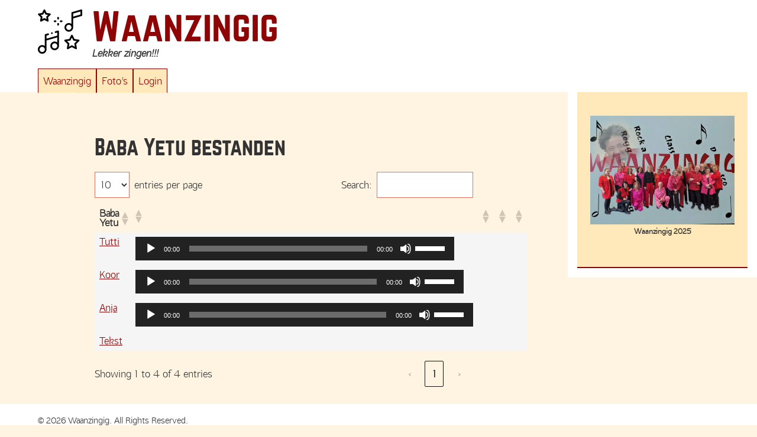

--- FILE ---
content_type: text/html; charset=UTF-8
request_url: https://waanzingig.nl/baba-yetu-bestanden/
body_size: 44669
content:
<!DOCTYPE html>
<html lang="nl-BE">
<head>
<meta charset="UTF-8" />
<meta name="viewport" content="width=device-width" />
<link rel="pingback" href="https://waanzingig.nl/xmlrpc.php" />
<title>Baba Yetu bestanden &#8211; Waanzingig</title>
<meta name='robots' content='max-image-preview:large' />
<link rel="alternate" type="application/rss+xml" title="Waanzingig &raquo; feed" href="https://waanzingig.nl/feed/" />
<link rel="alternate" type="application/rss+xml" title="Waanzingig &raquo; reactiesfeed" href="https://waanzingig.nl/comments/feed/" />
<link rel="alternate" title="oEmbed (JSON)" type="application/json+oembed" href="https://waanzingig.nl/wp-json/oembed/1.0/embed?url=https%3A%2F%2Fwaanzingig.nl%2Fbaba-yetu-bestanden%2F" />
<link rel="alternate" title="oEmbed (XML)" type="text/xml+oembed" href="https://waanzingig.nl/wp-json/oembed/1.0/embed?url=https%3A%2F%2Fwaanzingig.nl%2Fbaba-yetu-bestanden%2F&#038;format=xml" />
<style id='wp-img-auto-sizes-contain-inline-css' type='text/css'>
img:is([sizes=auto i],[sizes^="auto," i]){contain-intrinsic-size:3000px 1500px}
/*# sourceURL=wp-img-auto-sizes-contain-inline-css */
</style>
<link rel='stylesheet' id='pie_notice_cs-css' href='https://waanzingig.nl/wp-content/plugins/pie-register/assets/css/pie_notice.css?ver=3.8.4.7' type='text/css' media='all' />
<style id='wp-emoji-styles-inline-css' type='text/css'>

	img.wp-smiley, img.emoji {
		display: inline !important;
		border: none !important;
		box-shadow: none !important;
		height: 1em !important;
		width: 1em !important;
		margin: 0 0.07em !important;
		vertical-align: -0.1em !important;
		background: none !important;
		padding: 0 !important;
	}
/*# sourceURL=wp-emoji-styles-inline-css */
</style>
<style id='wp-block-library-inline-css' type='text/css'>
:root{--wp-block-synced-color:#7a00df;--wp-block-synced-color--rgb:122,0,223;--wp-bound-block-color:var(--wp-block-synced-color);--wp-editor-canvas-background:#ddd;--wp-admin-theme-color:#007cba;--wp-admin-theme-color--rgb:0,124,186;--wp-admin-theme-color-darker-10:#006ba1;--wp-admin-theme-color-darker-10--rgb:0,107,160.5;--wp-admin-theme-color-darker-20:#005a87;--wp-admin-theme-color-darker-20--rgb:0,90,135;--wp-admin-border-width-focus:2px}@media (min-resolution:192dpi){:root{--wp-admin-border-width-focus:1.5px}}.wp-element-button{cursor:pointer}:root .has-very-light-gray-background-color{background-color:#eee}:root .has-very-dark-gray-background-color{background-color:#313131}:root .has-very-light-gray-color{color:#eee}:root .has-very-dark-gray-color{color:#313131}:root .has-vivid-green-cyan-to-vivid-cyan-blue-gradient-background{background:linear-gradient(135deg,#00d084,#0693e3)}:root .has-purple-crush-gradient-background{background:linear-gradient(135deg,#34e2e4,#4721fb 50%,#ab1dfe)}:root .has-hazy-dawn-gradient-background{background:linear-gradient(135deg,#faaca8,#dad0ec)}:root .has-subdued-olive-gradient-background{background:linear-gradient(135deg,#fafae1,#67a671)}:root .has-atomic-cream-gradient-background{background:linear-gradient(135deg,#fdd79a,#004a59)}:root .has-nightshade-gradient-background{background:linear-gradient(135deg,#330968,#31cdcf)}:root .has-midnight-gradient-background{background:linear-gradient(135deg,#020381,#2874fc)}:root{--wp--preset--font-size--normal:16px;--wp--preset--font-size--huge:42px}.has-regular-font-size{font-size:1em}.has-larger-font-size{font-size:2.625em}.has-normal-font-size{font-size:var(--wp--preset--font-size--normal)}.has-huge-font-size{font-size:var(--wp--preset--font-size--huge)}.has-text-align-center{text-align:center}.has-text-align-left{text-align:left}.has-text-align-right{text-align:right}.has-fit-text{white-space:nowrap!important}#end-resizable-editor-section{display:none}.aligncenter{clear:both}.items-justified-left{justify-content:flex-start}.items-justified-center{justify-content:center}.items-justified-right{justify-content:flex-end}.items-justified-space-between{justify-content:space-between}.screen-reader-text{border:0;clip-path:inset(50%);height:1px;margin:-1px;overflow:hidden;padding:0;position:absolute;width:1px;word-wrap:normal!important}.screen-reader-text:focus{background-color:#ddd;clip-path:none;color:#444;display:block;font-size:1em;height:auto;left:5px;line-height:normal;padding:15px 23px 14px;text-decoration:none;top:5px;width:auto;z-index:100000}html :where(.has-border-color){border-style:solid}html :where([style*=border-top-color]){border-top-style:solid}html :where([style*=border-right-color]){border-right-style:solid}html :where([style*=border-bottom-color]){border-bottom-style:solid}html :where([style*=border-left-color]){border-left-style:solid}html :where([style*=border-width]){border-style:solid}html :where([style*=border-top-width]){border-top-style:solid}html :where([style*=border-right-width]){border-right-style:solid}html :where([style*=border-bottom-width]){border-bottom-style:solid}html :where([style*=border-left-width]){border-left-style:solid}html :where(img[class*=wp-image-]){height:auto;max-width:100%}:where(figure){margin:0 0 1em}html :where(.is-position-sticky){--wp-admin--admin-bar--position-offset:var(--wp-admin--admin-bar--height,0px)}@media screen and (max-width:600px){html :where(.is-position-sticky){--wp-admin--admin-bar--position-offset:0px}}

/*# sourceURL=wp-block-library-inline-css */
</style><style id='wp-block-image-inline-css' type='text/css'>
.wp-block-image>a,.wp-block-image>figure>a{display:inline-block}.wp-block-image img{box-sizing:border-box;height:auto;max-width:100%;vertical-align:bottom}@media not (prefers-reduced-motion){.wp-block-image img.hide{visibility:hidden}.wp-block-image img.show{animation:show-content-image .4s}}.wp-block-image[style*=border-radius] img,.wp-block-image[style*=border-radius]>a{border-radius:inherit}.wp-block-image.has-custom-border img{box-sizing:border-box}.wp-block-image.aligncenter{text-align:center}.wp-block-image.alignfull>a,.wp-block-image.alignwide>a{width:100%}.wp-block-image.alignfull img,.wp-block-image.alignwide img{height:auto;width:100%}.wp-block-image .aligncenter,.wp-block-image .alignleft,.wp-block-image .alignright,.wp-block-image.aligncenter,.wp-block-image.alignleft,.wp-block-image.alignright{display:table}.wp-block-image .aligncenter>figcaption,.wp-block-image .alignleft>figcaption,.wp-block-image .alignright>figcaption,.wp-block-image.aligncenter>figcaption,.wp-block-image.alignleft>figcaption,.wp-block-image.alignright>figcaption{caption-side:bottom;display:table-caption}.wp-block-image .alignleft{float:left;margin:.5em 1em .5em 0}.wp-block-image .alignright{float:right;margin:.5em 0 .5em 1em}.wp-block-image .aligncenter{margin-left:auto;margin-right:auto}.wp-block-image :where(figcaption){margin-bottom:1em;margin-top:.5em}.wp-block-image.is-style-circle-mask img{border-radius:9999px}@supports ((-webkit-mask-image:none) or (mask-image:none)) or (-webkit-mask-image:none){.wp-block-image.is-style-circle-mask img{border-radius:0;-webkit-mask-image:url('data:image/svg+xml;utf8,<svg viewBox="0 0 100 100" xmlns="http://www.w3.org/2000/svg"><circle cx="50" cy="50" r="50"/></svg>');mask-image:url('data:image/svg+xml;utf8,<svg viewBox="0 0 100 100" xmlns="http://www.w3.org/2000/svg"><circle cx="50" cy="50" r="50"/></svg>');mask-mode:alpha;-webkit-mask-position:center;mask-position:center;-webkit-mask-repeat:no-repeat;mask-repeat:no-repeat;-webkit-mask-size:contain;mask-size:contain}}:root :where(.wp-block-image.is-style-rounded img,.wp-block-image .is-style-rounded img){border-radius:9999px}.wp-block-image figure{margin:0}.wp-lightbox-container{display:flex;flex-direction:column;position:relative}.wp-lightbox-container img{cursor:zoom-in}.wp-lightbox-container img:hover+button{opacity:1}.wp-lightbox-container button{align-items:center;backdrop-filter:blur(16px) saturate(180%);background-color:#5a5a5a40;border:none;border-radius:4px;cursor:zoom-in;display:flex;height:20px;justify-content:center;opacity:0;padding:0;position:absolute;right:16px;text-align:center;top:16px;width:20px;z-index:100}@media not (prefers-reduced-motion){.wp-lightbox-container button{transition:opacity .2s ease}}.wp-lightbox-container button:focus-visible{outline:3px auto #5a5a5a40;outline:3px auto -webkit-focus-ring-color;outline-offset:3px}.wp-lightbox-container button:hover{cursor:pointer;opacity:1}.wp-lightbox-container button:focus{opacity:1}.wp-lightbox-container button:focus,.wp-lightbox-container button:hover,.wp-lightbox-container button:not(:hover):not(:active):not(.has-background){background-color:#5a5a5a40;border:none}.wp-lightbox-overlay{box-sizing:border-box;cursor:zoom-out;height:100vh;left:0;overflow:hidden;position:fixed;top:0;visibility:hidden;width:100%;z-index:100000}.wp-lightbox-overlay .close-button{align-items:center;cursor:pointer;display:flex;justify-content:center;min-height:40px;min-width:40px;padding:0;position:absolute;right:calc(env(safe-area-inset-right) + 16px);top:calc(env(safe-area-inset-top) + 16px);z-index:5000000}.wp-lightbox-overlay .close-button:focus,.wp-lightbox-overlay .close-button:hover,.wp-lightbox-overlay .close-button:not(:hover):not(:active):not(.has-background){background:none;border:none}.wp-lightbox-overlay .lightbox-image-container{height:var(--wp--lightbox-container-height);left:50%;overflow:hidden;position:absolute;top:50%;transform:translate(-50%,-50%);transform-origin:top left;width:var(--wp--lightbox-container-width);z-index:9999999999}.wp-lightbox-overlay .wp-block-image{align-items:center;box-sizing:border-box;display:flex;height:100%;justify-content:center;margin:0;position:relative;transform-origin:0 0;width:100%;z-index:3000000}.wp-lightbox-overlay .wp-block-image img{height:var(--wp--lightbox-image-height);min-height:var(--wp--lightbox-image-height);min-width:var(--wp--lightbox-image-width);width:var(--wp--lightbox-image-width)}.wp-lightbox-overlay .wp-block-image figcaption{display:none}.wp-lightbox-overlay button{background:none;border:none}.wp-lightbox-overlay .scrim{background-color:#fff;height:100%;opacity:.9;position:absolute;width:100%;z-index:2000000}.wp-lightbox-overlay.active{visibility:visible}@media not (prefers-reduced-motion){.wp-lightbox-overlay.active{animation:turn-on-visibility .25s both}.wp-lightbox-overlay.active img{animation:turn-on-visibility .35s both}.wp-lightbox-overlay.show-closing-animation:not(.active){animation:turn-off-visibility .35s both}.wp-lightbox-overlay.show-closing-animation:not(.active) img{animation:turn-off-visibility .25s both}.wp-lightbox-overlay.zoom.active{animation:none;opacity:1;visibility:visible}.wp-lightbox-overlay.zoom.active .lightbox-image-container{animation:lightbox-zoom-in .4s}.wp-lightbox-overlay.zoom.active .lightbox-image-container img{animation:none}.wp-lightbox-overlay.zoom.active .scrim{animation:turn-on-visibility .4s forwards}.wp-lightbox-overlay.zoom.show-closing-animation:not(.active){animation:none}.wp-lightbox-overlay.zoom.show-closing-animation:not(.active) .lightbox-image-container{animation:lightbox-zoom-out .4s}.wp-lightbox-overlay.zoom.show-closing-animation:not(.active) .lightbox-image-container img{animation:none}.wp-lightbox-overlay.zoom.show-closing-animation:not(.active) .scrim{animation:turn-off-visibility .4s forwards}}@keyframes show-content-image{0%{visibility:hidden}99%{visibility:hidden}to{visibility:visible}}@keyframes turn-on-visibility{0%{opacity:0}to{opacity:1}}@keyframes turn-off-visibility{0%{opacity:1;visibility:visible}99%{opacity:0;visibility:visible}to{opacity:0;visibility:hidden}}@keyframes lightbox-zoom-in{0%{transform:translate(calc((-100vw + var(--wp--lightbox-scrollbar-width))/2 + var(--wp--lightbox-initial-left-position)),calc(-50vh + var(--wp--lightbox-initial-top-position))) scale(var(--wp--lightbox-scale))}to{transform:translate(-50%,-50%) scale(1)}}@keyframes lightbox-zoom-out{0%{transform:translate(-50%,-50%) scale(1);visibility:visible}99%{visibility:visible}to{transform:translate(calc((-100vw + var(--wp--lightbox-scrollbar-width))/2 + var(--wp--lightbox-initial-left-position)),calc(-50vh + var(--wp--lightbox-initial-top-position))) scale(var(--wp--lightbox-scale));visibility:hidden}}
/*# sourceURL=https://waanzingig.nl/wp-includes/blocks/image/style.min.css */
</style>
<style id='global-styles-inline-css' type='text/css'>
:root{--wp--preset--aspect-ratio--square: 1;--wp--preset--aspect-ratio--4-3: 4/3;--wp--preset--aspect-ratio--3-4: 3/4;--wp--preset--aspect-ratio--3-2: 3/2;--wp--preset--aspect-ratio--2-3: 2/3;--wp--preset--aspect-ratio--16-9: 16/9;--wp--preset--aspect-ratio--9-16: 9/16;--wp--preset--color--black: #333333;--wp--preset--color--cyan-bluish-gray: #abb8c3;--wp--preset--color--white: #ffffff;--wp--preset--color--pale-pink: #f78da7;--wp--preset--color--vivid-red: #cf2e2e;--wp--preset--color--luminous-vivid-orange: #ff6900;--wp--preset--color--luminous-vivid-amber: #fcb900;--wp--preset--color--light-green-cyan: #7bdcb5;--wp--preset--color--vivid-green-cyan: #00d084;--wp--preset--color--pale-cyan-blue: #8ed1fc;--wp--preset--color--vivid-cyan-blue: #0693e3;--wp--preset--color--vivid-purple: #9b51e0;--wp--preset--color--primary-1: #e67360;--wp--preset--color--primary-2: #e67360;--wp--preset--color--secondary-1: #8e0505;--wp--preset--color--secondary-2: #f5f5f5;--wp--preset--gradient--vivid-cyan-blue-to-vivid-purple: linear-gradient(135deg,rgb(6,147,227) 0%,rgb(155,81,224) 100%);--wp--preset--gradient--light-green-cyan-to-vivid-green-cyan: linear-gradient(135deg,rgb(122,220,180) 0%,rgb(0,208,130) 100%);--wp--preset--gradient--luminous-vivid-amber-to-luminous-vivid-orange: linear-gradient(135deg,rgb(252,185,0) 0%,rgb(255,105,0) 100%);--wp--preset--gradient--luminous-vivid-orange-to-vivid-red: linear-gradient(135deg,rgb(255,105,0) 0%,rgb(207,46,46) 100%);--wp--preset--gradient--very-light-gray-to-cyan-bluish-gray: linear-gradient(135deg,rgb(238,238,238) 0%,rgb(169,184,195) 100%);--wp--preset--gradient--cool-to-warm-spectrum: linear-gradient(135deg,rgb(74,234,220) 0%,rgb(151,120,209) 20%,rgb(207,42,186) 40%,rgb(238,44,130) 60%,rgb(251,105,98) 80%,rgb(254,248,76) 100%);--wp--preset--gradient--blush-light-purple: linear-gradient(135deg,rgb(255,206,236) 0%,rgb(152,150,240) 100%);--wp--preset--gradient--blush-bordeaux: linear-gradient(135deg,rgb(254,205,165) 0%,rgb(254,45,45) 50%,rgb(107,0,62) 100%);--wp--preset--gradient--luminous-dusk: linear-gradient(135deg,rgb(255,203,112) 0%,rgb(199,81,192) 50%,rgb(65,88,208) 100%);--wp--preset--gradient--pale-ocean: linear-gradient(135deg,rgb(255,245,203) 0%,rgb(182,227,212) 50%,rgb(51,167,181) 100%);--wp--preset--gradient--electric-grass: linear-gradient(135deg,rgb(202,248,128) 0%,rgb(113,206,126) 100%);--wp--preset--gradient--midnight: linear-gradient(135deg,rgb(2,3,129) 0%,rgb(40,116,252) 100%);--wp--preset--gradient--white: linear-gradient(180deg, rgba(255, 255, 255, 1) 0%, rgba(235, 235, 235, 1) 100%);--wp--preset--gradient--black: linear-gradient(180deg, rgba(91, 91, 91, 1) 0%, rgba(51, 51, 51, 1) 100%);--wp--preset--gradient--primary-1: linear-gradient(180deg, rgba(240, 171, 160, 1) 0%, rgba(230, 115, 96, 1) 100%);--wp--preset--gradient--primary-2: linear-gradient(180deg, rgba(240, 171, 160, 1) 0%, rgba(230, 115, 96, 1) 100%);--wp--preset--gradient--secondary-1: linear-gradient(180deg, rgba(188, 105, 105, 1) 0%, rgba(142, 5, 5, 1) 100%);--wp--preset--gradient--secondary-2: linear-gradient(180deg, rgba(249, 249, 249, 1) 0%, rgba(245, 245, 245, 1) 100%);--wp--preset--font-size--small: 13px;--wp--preset--font-size--medium: 20px;--wp--preset--font-size--large: 36px;--wp--preset--font-size--x-large: 42px;--wp--preset--spacing--20: 0.44rem;--wp--preset--spacing--30: 0.67rem;--wp--preset--spacing--40: 1rem;--wp--preset--spacing--50: 1.5rem;--wp--preset--spacing--60: 2.25rem;--wp--preset--spacing--70: 3.38rem;--wp--preset--spacing--80: 5.06rem;--wp--preset--shadow--natural: 6px 6px 9px rgba(0, 0, 0, 0.2);--wp--preset--shadow--deep: 12px 12px 50px rgba(0, 0, 0, 0.4);--wp--preset--shadow--sharp: 6px 6px 0px rgba(0, 0, 0, 0.2);--wp--preset--shadow--outlined: 6px 6px 0px -3px rgb(255, 255, 255), 6px 6px rgb(0, 0, 0);--wp--preset--shadow--crisp: 6px 6px 0px rgb(0, 0, 0);}:where(.is-layout-flex){gap: 0.5em;}:where(.is-layout-grid){gap: 0.5em;}body .is-layout-flex{display: flex;}.is-layout-flex{flex-wrap: wrap;align-items: center;}.is-layout-flex > :is(*, div){margin: 0;}body .is-layout-grid{display: grid;}.is-layout-grid > :is(*, div){margin: 0;}:where(.wp-block-columns.is-layout-flex){gap: 2em;}:where(.wp-block-columns.is-layout-grid){gap: 2em;}:where(.wp-block-post-template.is-layout-flex){gap: 1.25em;}:where(.wp-block-post-template.is-layout-grid){gap: 1.25em;}.has-black-color{color: var(--wp--preset--color--black) !important;}.has-cyan-bluish-gray-color{color: var(--wp--preset--color--cyan-bluish-gray) !important;}.has-white-color{color: var(--wp--preset--color--white) !important;}.has-pale-pink-color{color: var(--wp--preset--color--pale-pink) !important;}.has-vivid-red-color{color: var(--wp--preset--color--vivid-red) !important;}.has-luminous-vivid-orange-color{color: var(--wp--preset--color--luminous-vivid-orange) !important;}.has-luminous-vivid-amber-color{color: var(--wp--preset--color--luminous-vivid-amber) !important;}.has-light-green-cyan-color{color: var(--wp--preset--color--light-green-cyan) !important;}.has-vivid-green-cyan-color{color: var(--wp--preset--color--vivid-green-cyan) !important;}.has-pale-cyan-blue-color{color: var(--wp--preset--color--pale-cyan-blue) !important;}.has-vivid-cyan-blue-color{color: var(--wp--preset--color--vivid-cyan-blue) !important;}.has-vivid-purple-color{color: var(--wp--preset--color--vivid-purple) !important;}.has-black-background-color{background-color: var(--wp--preset--color--black) !important;}.has-cyan-bluish-gray-background-color{background-color: var(--wp--preset--color--cyan-bluish-gray) !important;}.has-white-background-color{background-color: var(--wp--preset--color--white) !important;}.has-pale-pink-background-color{background-color: var(--wp--preset--color--pale-pink) !important;}.has-vivid-red-background-color{background-color: var(--wp--preset--color--vivid-red) !important;}.has-luminous-vivid-orange-background-color{background-color: var(--wp--preset--color--luminous-vivid-orange) !important;}.has-luminous-vivid-amber-background-color{background-color: var(--wp--preset--color--luminous-vivid-amber) !important;}.has-light-green-cyan-background-color{background-color: var(--wp--preset--color--light-green-cyan) !important;}.has-vivid-green-cyan-background-color{background-color: var(--wp--preset--color--vivid-green-cyan) !important;}.has-pale-cyan-blue-background-color{background-color: var(--wp--preset--color--pale-cyan-blue) !important;}.has-vivid-cyan-blue-background-color{background-color: var(--wp--preset--color--vivid-cyan-blue) !important;}.has-vivid-purple-background-color{background-color: var(--wp--preset--color--vivid-purple) !important;}.has-black-border-color{border-color: var(--wp--preset--color--black) !important;}.has-cyan-bluish-gray-border-color{border-color: var(--wp--preset--color--cyan-bluish-gray) !important;}.has-white-border-color{border-color: var(--wp--preset--color--white) !important;}.has-pale-pink-border-color{border-color: var(--wp--preset--color--pale-pink) !important;}.has-vivid-red-border-color{border-color: var(--wp--preset--color--vivid-red) !important;}.has-luminous-vivid-orange-border-color{border-color: var(--wp--preset--color--luminous-vivid-orange) !important;}.has-luminous-vivid-amber-border-color{border-color: var(--wp--preset--color--luminous-vivid-amber) !important;}.has-light-green-cyan-border-color{border-color: var(--wp--preset--color--light-green-cyan) !important;}.has-vivid-green-cyan-border-color{border-color: var(--wp--preset--color--vivid-green-cyan) !important;}.has-pale-cyan-blue-border-color{border-color: var(--wp--preset--color--pale-cyan-blue) !important;}.has-vivid-cyan-blue-border-color{border-color: var(--wp--preset--color--vivid-cyan-blue) !important;}.has-vivid-purple-border-color{border-color: var(--wp--preset--color--vivid-purple) !important;}.has-vivid-cyan-blue-to-vivid-purple-gradient-background{background: var(--wp--preset--gradient--vivid-cyan-blue-to-vivid-purple) !important;}.has-light-green-cyan-to-vivid-green-cyan-gradient-background{background: var(--wp--preset--gradient--light-green-cyan-to-vivid-green-cyan) !important;}.has-luminous-vivid-amber-to-luminous-vivid-orange-gradient-background{background: var(--wp--preset--gradient--luminous-vivid-amber-to-luminous-vivid-orange) !important;}.has-luminous-vivid-orange-to-vivid-red-gradient-background{background: var(--wp--preset--gradient--luminous-vivid-orange-to-vivid-red) !important;}.has-very-light-gray-to-cyan-bluish-gray-gradient-background{background: var(--wp--preset--gradient--very-light-gray-to-cyan-bluish-gray) !important;}.has-cool-to-warm-spectrum-gradient-background{background: var(--wp--preset--gradient--cool-to-warm-spectrum) !important;}.has-blush-light-purple-gradient-background{background: var(--wp--preset--gradient--blush-light-purple) !important;}.has-blush-bordeaux-gradient-background{background: var(--wp--preset--gradient--blush-bordeaux) !important;}.has-luminous-dusk-gradient-background{background: var(--wp--preset--gradient--luminous-dusk) !important;}.has-pale-ocean-gradient-background{background: var(--wp--preset--gradient--pale-ocean) !important;}.has-electric-grass-gradient-background{background: var(--wp--preset--gradient--electric-grass) !important;}.has-midnight-gradient-background{background: var(--wp--preset--gradient--midnight) !important;}.has-small-font-size{font-size: var(--wp--preset--font-size--small) !important;}.has-medium-font-size{font-size: var(--wp--preset--font-size--medium) !important;}.has-large-font-size{font-size: var(--wp--preset--font-size--large) !important;}.has-x-large-font-size{font-size: var(--wp--preset--font-size--x-large) !important;}
/*# sourceURL=global-styles-inline-css */
</style>

<style id='classic-theme-styles-inline-css' type='text/css'>
/*! This file is auto-generated */
.wp-block-button__link{color:#fff;background-color:#32373c;border-radius:9999px;box-shadow:none;text-decoration:none;padding:calc(.667em + 2px) calc(1.333em + 2px);font-size:1.125em}.wp-block-file__button{background:#32373c;color:#fff;text-decoration:none}
/*# sourceURL=/wp-includes/css/classic-themes.min.css */
</style>
<link rel='stylesheet' id='urban-square-main-stylesheet-css' href='https://waanzingig.nl/wp-content/themes/urban-square/style.css?ver=6.9' type='text/css' media='all' />
<style id='urban-square-main-stylesheet-inline-css' type='text/css'>

@font-face {
font-family: "norwester_regular";
	src: url(https://waanzingig.nl/wp-content/themes/urban-square/fonts/norwester-webfont.eot);
	src: url(https://waanzingig.nl/wp-content/themes/urban-square/fonts/norwester-webfont.eot?#iefix) format("embedded-opentype"),
		url(https://waanzingig.nl/wp-content/themes/urban-square/fonts/norwester-webfont.woff2) format("woff2"),
		url(https://waanzingig.nl/wp-content/themes/urban-square/fonts/norwester-webfont.woff) format("woff"),
		url(https://waanzingig.nl/wp-content/themes/urban-square/fonts/norwester-webfont.ttf) format("truetype"),
		url(https://waanzingig.nl/wp-content/themes/urban-square/fonts/norwester-webfont.svg#norwesterregular) format("svg");
	font-weight: bold;
	font-style: normal;
}

@font-face {
font-family: "afta_sans_regular";
	src: url(https://waanzingig.nl/wp-content/themes/urban-square/fonts/aftasansthin-regular-webfont.eot);
	src: url(https://waanzingig.nl/wp-content/themes/urban-square/fonts/aftasansthin-regular-webfont.eot?#iefix) format("embedded-opentype"),
		url(https://waanzingig.nl/wp-content/themes/urban-square/fonts/aftasansthin-regular-webfont.woff2) format("woff2"),
		url(https://waanzingig.nl/wp-content/themes/urban-square/fonts/aftasansthin-regular-webfont.woff) format("woff"),
		url(https://waanzingig.nl/wp-content/themes/urban-square/fonts/aftasansthin-regular-webfont.ttf) format("truetype"),
		url(https://waanzingig.nl/wp-content/themes/urban-square/fonts/aftasansthin-regular-webfont.svg#afta_sansregular) format("svg");
	font-weight: normal;
	font-style: normal;
}

@font-face {
font-family: "afta_sans_italic";
	src: url(https://waanzingig.nl/wp-content/themes/urban-square/fonts/aftasansthin-italic-webfont.eot);
	src: url(https://waanzingig.nl/wp-content/themes/urban-square/fonts/aftasansthin-italic-webfont.eot?#iefix) format("embedded-opentype"),
		url(https://waanzingig.nl/wp-content/themes/urban-square/fonts/aftasansthin-italic-webfont.woff2) format("woff2"),
		url(https://waanzingig.nl/wp-content/themes/urban-square/fonts/aftasansthin-italic-webfont.woff) format("woff"),
		url(https://waanzingig.nl/wp-content/themes/urban-square/fonts/aftasansthin-italic-webfont.ttf) format("truetype"),
		url(https://waanzingig.nl/wp-content/themes/urban-square/fonts/aftasansthin-italic-webfont.svg#afta_sansitalic) format("svg");
	font-weight: normal;
	font-style: italic;
}

:root {
	--font-family: afta_sans_regular, sans-serif;
	--font-alt: norwester_regular, sans-serif;
	--font-italic: afta_sans_italic, sans-serif;
}

h1,
h2,
h3,
h4,
h5,
h6,
.header__site-title,
.header__menu-label,
.header__site-nav-label {
	font-family: var(--font-alt);
}

p strong,
p b,
dl dt,
table caption,
table th {
	font-weight: bold;
}

em,
cite,
blockquote,
q,
dl dd,
.header__site-description,
.post__meta,
.wp-caption-text,
.gallery-caption {
	font-family: var(--font-italic);
}

/* Color scheme */

:root {
	--background-color: #fff4e2;
	--header-background-color: #ffffff;
	--menu-background-color: #ffe8ba;
	--link-color: #8e0505;
	--link-hover-color: #e67360;
	--header-hover-color: #e67360;
	--supporting-color: #e67360;
	--supporting-hover-color: #e67360;
	--border-color: #8e0505;
	--everything-else-color: #f5f5f5;

	--supporting-color-light-rgba: rgba(240, 171, 160, 1);
	--supporting-color-rgba: rgba(230, 115, 96, 1);
	--supporting-hover-color-light-rgba: rgba(240, 171, 160, 1);
	--supporting-hover-color-rgba: rgba(230, 115, 96, 1);
	--border-color-light-rgba: rgba(188, 105, 105, 1);
	--border-color-rgba: rgba(142, 5, 5, 1);
	--everything-else-light-rgba: rgba(249, 249, 249, 1);
	--everything-else-rgba: rgba(245, 245, 245, 1);

	--supporting-color-rgba-80: rgba( 230, 115, 96, 0.8 );
}

.header__site-title-link:active,
.header__site-title-link:focus,
.header__site-title-link:hover {
	color: var(--header-hover-color);
}

.back-to-top:link,
.back-to-top:visited {
	background: var(--supporting-color-rgba-80);
}

/* apply body bg color to active tab in menu */
.menu--header .current_page_item > a:link,
.menu--header .current_page_item > a:visited,
.menu--header .page_item.current_page_item > a:hover,
.menu--header .current_page_item .button--header-submenu,
.menu--header .current_page_ancestor > a:link,
.menu--header .current_page_ancestor > a:visited,
.menu--header .current_page_ancestor > a:hover,
.menu--header .current_page_ancestor .button--header-submenu {
	background-color: var(--background-color);
}

@media (min-width: 48em) {
	.menu--header .page_item.current_page_item > a:link,
	.menu--header .page_item.current_page_item > a:visited,
	.current_page_item > .menu__anchor--header:link,
	.current_page_item > .menu__anchor--header:visited {
		background-color: var(--background-color);
	}
}
/*# sourceURL=urban-square-main-stylesheet-inline-css */
</style>
<link rel='stylesheet' id='urban-square-css3-extensions-css' href='https://waanzingig.nl/wp-content/themes/urban-square/css3-extensions.css?ver=6.9' type='text/css' media='all' />
<link rel='stylesheet' id='urban-square-font-icons-css' href='https://waanzingig.nl/wp-content/themes/urban-square/css/all.css?ver=6.9' type='text/css' media='all' />
<link rel='stylesheet' id='tablepress-default-css' href='https://waanzingig.nl/wp-content/tablepress-combined.min.css?ver=42' type='text/css' media='all' />
<script type="text/javascript" src="https://waanzingig.nl/wp-includes/js/jquery/jquery.min.js?ver=3.7.1" id="jquery-core-js"></script>
<script type="text/javascript" src="https://waanzingig.nl/wp-includes/js/jquery/jquery-migrate.min.js?ver=3.4.1" id="jquery-migrate-js"></script>
<link rel="https://api.w.org/" href="https://waanzingig.nl/wp-json/" /><link rel="alternate" title="JSON" type="application/json" href="https://waanzingig.nl/wp-json/wp/v2/pages/3496" /><link rel="EditURI" type="application/rsd+xml" title="RSD" href="https://waanzingig.nl/xmlrpc.php?rsd" />
<meta name="generator" content="WordPress 6.9" />
<link rel="canonical" href="https://waanzingig.nl/baba-yetu-bestanden/" />
<link rel='shortlink' href='https://waanzingig.nl/?p=3496' />
<style type="text/css">
body.custom-background { background-color: #fff4e2; }

</style>
<link rel="icon" href="https://waanzingig.nl/wp-content/uploads/2023/01/cropped-musical-notes-150x150.png" sizes="32x32" />
<link rel="icon" href="https://waanzingig.nl/wp-content/uploads/2023/01/cropped-musical-notes-300x300.png" sizes="192x192" />
<link rel="apple-touch-icon" href="https://waanzingig.nl/wp-content/uploads/2023/01/cropped-musical-notes-300x300.png" />
<meta name="msapplication-TileImage" content="https://waanzingig.nl/wp-content/uploads/2023/01/cropped-musical-notes-300x300.png" />
		<style type="text/css" id="wp-custom-css">
			.button--header-site-nav{
	display:none
}		</style>
		<link rel='stylesheet' id='mediaelement-css' href='https://waanzingig.nl/wp-includes/js/mediaelement/mediaelementplayer-legacy.min.css?ver=4.2.17' type='text/css' media='all' />
<link rel='stylesheet' id='wp-mediaelement-css' href='https://waanzingig.nl/wp-includes/js/mediaelement/wp-mediaelement.min.css?ver=6.9' type='text/css' media='all' />
</head>
<body class="wp-singular page-template-default page page-id-3496 custom-background wp-custom-logo wp-theme-urban-square">
<div id="wrapper" class="wrapper" class="hfeed">
<header id="header" role="banner" class="header header-footer-bgcolor">
	<section id="branding" class="header__branding">
	<a href="https://waanzingig.nl/" class="custom-logo-link" rel="home"><img width="75" height="75" src="https://waanzingig.nl/wp-content/uploads/2023/01/cropped-musical-notes-e1674223008938.png" class="custom-logo" alt="Waanzingig" decoding="async" /></a>
		<div class="header__title-panel">
			<div class="header__site-title">			<a href="https://waanzingig.nl/" class="header__site-title-link" title="" rel="home">Waanzingig</a>
			</div>			<div id="site-description" class="header__site-description">Lekker zingen!!!</div>
		</div>

	</section>
	<div id="panel" class="header__panel">
				<div class="header__button-panel">
			<button class="button button--header-menu supporting-bgcolor supporting-secondary-color" title="Menu:">
				<span class="header__menu-label reverse-supporting-color">Menu:</span>
			</button>
			<form action="#sidebar"><button class="button button--header-site-nav supporting-bgcolor supporting-secondary-color" title="Go to site navigation">
				<span class="header__site-nav-label reverse-supporting-color">Go to site navigation</span>
			</button></form>
		</div>
			<nav class="menu__container menu__container--header"><ul id="menu-hoofdmenu" class="menu menu--header"><li id="menu-item-3209" class="menu-item menu-item-type-post_type menu-item-object-page menu-item-home menu-item-3209 menu__item menu__item--header"><a href="https://waanzingig.nl/" class="menu__anchor menu__anchor--header">Waanzingig</a></li>
<li id="menu-item-2409" class="menu-item menu-item-type-post_type menu-item-object-page menu-item-2409 menu__item menu__item--header"><a href="https://waanzingig.nl/fotos/" class="menu__anchor menu__anchor--header">Foto’s</a></li>
<li id="menu-item-195" class="menu-item menu-item-type-post_type menu-item-object-page menu-item-195 menu__item menu__item--header"><a href="https://waanzingig.nl/login/" class="menu__anchor menu__anchor--header">Login</a></li>
</ul></nav>	</div>
</header>
<div id="container" class="container"> <!-- opens .container -->
<section id="content" class="content" role="main">
		<article id="post-3496" class="post-3496 page type-page status-publish hentry">
		<h1 class="page__title">Baba Yetu bestanden</h1> 		<section class="post__content">
						
<table id="tablepress-110" class="tablepress tablepress-id-110">
<thead>
<tr class="row-1">
	<th class="column-1">Baba Yetu</th><td class="column-2"></td><td class="column-3"></td><td class="column-4"></td><td class="column-5"></td>
</tr>
</thead>
<tbody class="row-striping row-hover">
<tr class="row-2">
	<td class="column-1"><a href="https://waanzingig.nl/wp-content/uploads/2023/10/baba-yetu-tutti.mp3">Tutti</a></td><td class="column-2"><audio class="wp-audio-shortcode" id="audio-3496-1" preload="none" style="width: 100%;" controls="controls"><source type="audio/mpeg" src="https://waanzingig.nl/wp-content/uploads/2023/10/baba-yetu-tutti.mp3?_=1" /><a href="https://waanzingig.nl/wp-content/uploads/2023/10/baba-yetu-tutti.mp3">https://waanzingig.nl/wp-content/uploads/2023/10/baba-yetu-tutti.mp3</a></audio></td><td class="column-3"></td><td class="column-4"></td><td class="column-5"></td>
</tr>
<tr class="row-3">
	<td class="column-1"><a href="https://waanzingig.nl/wp-content/uploads/2023/10/baba-yetu-koor.mp3">Koor</a><br />
</td><td class="column-2"><audio class="wp-audio-shortcode" id="audio-3496-2" preload="none" style="width: 100%;" controls="controls"><source type="audio/mpeg" src="https://waanzingig.nl/wp-content/uploads/2023/10/baba-yetu-koor.mp3?_=2" /><a href="https://waanzingig.nl/wp-content/uploads/2023/10/baba-yetu-koor.mp3">https://waanzingig.nl/wp-content/uploads/2023/10/baba-yetu-koor.mp3</a></audio></td><td class="column-3"></td><td class="column-4"></td><td class="column-5"></td>
</tr>
<tr class="row-4">
	<td class="column-1"><a href="https://waanzingig.nl/wp-content/uploads/2023/10/baba-yetu-ANJA.mp3">Anja<br />
</a></td><td class="column-2"><audio class="wp-audio-shortcode" id="audio-3496-3" preload="none" style="width: 100%;" controls="controls"><source type="audio/mpeg" src="https://waanzingig.nl/wp-content/uploads/2023/10/baba-yetu-ANJA.mp3?_=3" /><a href="https://waanzingig.nl/wp-content/uploads/2023/10/baba-yetu-ANJA.mp3">https://waanzingig.nl/wp-content/uploads/2023/10/baba-yetu-ANJA.mp3</a></audio></td><td class="column-3"></td><td class="column-4"></td><td class="column-5"></td>
</tr>
<tr class="row-5">
	<td class="column-1"><a href="https://waanzingig.nl/wp-content/uploads/2023/10/baba-yetu.doc">Tekst</a></td><td class="column-2"></td><td class="column-3"></td><td class="column-4"></td><td class="column-5"></td>
</tr>
</tbody>
</table>
					</section>
	</article>
<section id="comments">
</section>
</section>
<aside id="sidebar" class="sidebar header-footer-bgcolor" role="complementary">
	<div id="primary" class="sidebar__widget-area">
		<ul class="sidebar__widgets-container xoxo">
		<li id="block-2" class="widget widget--sidebar widget_block widget_media_image supporting-secondary-color">
<figure class="wp-block-image size-full is-style-default"><img loading="lazy" decoding="async" width="1600" height="1200" src="https://waanzingig.nl/wp-content/uploads/2025/04/PHOTO-2025-04-07-23-42-53-2.jpg" alt="" class="wp-image-3756" srcset="https://waanzingig.nl/wp-content/uploads/2025/04/PHOTO-2025-04-07-23-42-53-2.jpg 1600w, https://waanzingig.nl/wp-content/uploads/2025/04/PHOTO-2025-04-07-23-42-53-2-300x225.jpg 300w, https://waanzingig.nl/wp-content/uploads/2025/04/PHOTO-2025-04-07-23-42-53-2-1024x768.jpg 1024w, https://waanzingig.nl/wp-content/uploads/2025/04/PHOTO-2025-04-07-23-42-53-2-768x576.jpg 768w, https://waanzingig.nl/wp-content/uploads/2025/04/PHOTO-2025-04-07-23-42-53-2-1536x1152.jpg 1536w" sizes="auto, (max-width: 1600px) 100vw, 1600px" /><figcaption class="wp-element-caption">Waanzingig 2025</figcaption></figure>
</li>		</ul>
	</div>
</aside>
<div class="clear"></div>
</div> <!-- closes .container -->

<footer id="footer" role="contentinfo" class="footer header-footer-bgcolor">
<!-- Back to Top link placed here; not in the loop -->
	<a href="#" class="back-to-top">Back to Top</a>

		<div id="copyright" class="footer__copyright">
		&copy; 2026 Waanzingig. All Rights Reserved.	</div>
</footer>
</div>
<script type="speculationrules">
{"prefetch":[{"source":"document","where":{"and":[{"href_matches":"/*"},{"not":{"href_matches":["/wp-*.php","/wp-admin/*","/wp-content/uploads/*","/wp-content/*","/wp-content/plugins/*","/wp-content/themes/urban-square/*","/*\\?(.+)"]}},{"not":{"selector_matches":"a[rel~=\"nofollow\"]"}},{"not":{"selector_matches":".no-prefetch, .no-prefetch a"}}]},"eagerness":"conservative"}]}
</script>
<script type="text/javascript" src="https://waanzingig.nl/wp-includes/js/comment-reply.min.js?ver=6.9" id="comment-reply-js" async="async" data-wp-strategy="async" fetchpriority="low"></script>
<script type="text/javascript" id="urban-square-scripts-js-extra">
/* <![CDATA[ */
var usScriptParams = {"layouts":"dflt"};
//# sourceURL=urban-square-scripts-js-extra
/* ]]> */
</script>
<script type="text/javascript" src="https://waanzingig.nl/wp-content/themes/urban-square/scripts/urban-square-scripts.js?ver=1.0" id="urban-square-scripts-js"></script>
<script type="text/javascript" src="https://waanzingig.nl/wp-content/themes/urban-square/scripts/gallery-nobr.js?ver=1.0" id="urban-square-gallery-nobr-js"></script>
<script type="text/javascript" id="mediaelement-core-js-before">
/* <![CDATA[ */
var mejsL10n = {"language":"nl","strings":{"mejs.download-file":"Download bestand","mejs.install-flash":"Je gebruikt een browser die geen Flash Player heeft ingeschakeld of ge\u00efnstalleerd. Zet de Flash Player plugin aan of download de nieuwste versie van https://get.adobe.com/flashplayer/","mejs.fullscreen":"Volledig scherm","mejs.play":"Afspelen","mejs.pause":"Pauzeren","mejs.time-slider":"Tijdregelaar","mejs.time-help-text":"Gebruik de Links/Rechts-pijltoetsen om \u00e9\u00e9n seconde vooruit te spoelen, Omhoog/Omlaag-pijltoetsen om tien seconden vooruit te spoelen.","mejs.live-broadcast":"Live uitzending","mejs.volume-help-text":"Gebruik Omhoog/Omlaag-pijltoetsen om het volume te verhogen of te verlagen.","mejs.unmute":"Geluid aan","mejs.mute":"Afbreken","mejs.volume-slider":"Volumeregelaar","mejs.video-player":"Videospeler","mejs.audio-player":"Audiospeler","mejs.captions-subtitles":"Onderschriften/ondertitels","mejs.captions-chapters":"Hoofdstukken","mejs.none":"Geen","mejs.afrikaans":"Afrikaans","mejs.albanian":"Albanees","mejs.arabic":"Arabisch","mejs.belarusian":"Wit-Russisch","mejs.bulgarian":"Bulgaars","mejs.catalan":"Catalaans","mejs.chinese":"Chinees","mejs.chinese-simplified":"Chinees (Versimpeld)","mejs.chinese-traditional":"Chinees (Traditioneel)","mejs.croatian":"Kroatisch","mejs.czech":"Tsjechisch","mejs.danish":"Deens","mejs.dutch":"Nederlands","mejs.english":"Engels","mejs.estonian":"Estlands","mejs.filipino":"Filipijns","mejs.finnish":"Fins","mejs.french":"Frans","mejs.galician":"Galicisch","mejs.german":"Duits","mejs.greek":"Grieks","mejs.haitian-creole":"Ha\u00eftiaans Creools","mejs.hebrew":"Hebreeuws","mejs.hindi":"Hindi","mejs.hungarian":"Hongaars","mejs.icelandic":"IJslands","mejs.indonesian":"Indonesisch","mejs.irish":"Iers","mejs.italian":"Italiaans","mejs.japanese":"Japans","mejs.korean":"Koreaans","mejs.latvian":"Lets","mejs.lithuanian":"Litouws","mejs.macedonian":"Macedonisch","mejs.malay":"Maleis","mejs.maltese":"Maltees","mejs.norwegian":"Noors","mejs.persian":"Perzisch","mejs.polish":"Pools","mejs.portuguese":"Portugees","mejs.romanian":"Roemeens","mejs.russian":"Russisch","mejs.serbian":"Servisch","mejs.slovak":"Slovaaks","mejs.slovenian":"Sloveens","mejs.spanish":"Spaans","mejs.swahili":"Swahili","mejs.swedish":"Zweeds","mejs.tagalog":"Tagalog","mejs.thai":"Thais","mejs.turkish":"Turks","mejs.ukrainian":"Oekra\u00efens","mejs.vietnamese":"Vietnamees","mejs.welsh":"Welsh","mejs.yiddish":"Jiddisch"}};
//# sourceURL=mediaelement-core-js-before
/* ]]> */
</script>
<script type="text/javascript" src="https://waanzingig.nl/wp-includes/js/mediaelement/mediaelement-and-player.min.js?ver=4.2.17" id="mediaelement-core-js"></script>
<script type="text/javascript" src="https://waanzingig.nl/wp-includes/js/mediaelement/mediaelement-migrate.min.js?ver=6.9" id="mediaelement-migrate-js"></script>
<script type="text/javascript" id="mediaelement-js-extra">
/* <![CDATA[ */
var _wpmejsSettings = {"pluginPath":"/wp-includes/js/mediaelement/","classPrefix":"mejs-","stretching":"responsive","audioShortcodeLibrary":"mediaelement","videoShortcodeLibrary":"mediaelement"};
//# sourceURL=mediaelement-js-extra
/* ]]> */
</script>
<script type="text/javascript" src="https://waanzingig.nl/wp-includes/js/mediaelement/wp-mediaelement.min.js?ver=6.9" id="wp-mediaelement-js"></script>
<script type="text/javascript" src="https://waanzingig.nl/wp-content/plugins/tablepress/js/jquery.datatables.min.js?ver=3.2.6" id="tablepress-datatables-js"></script>
<script type="text/javascript" id="tablepress-datatables-js-after">
/* <![CDATA[ */
var DT_TP = {};
jQuery(($)=>{
var DT_language={"en_US":{}};
DT_TP['110'] = new DataTable('#tablepress-110',{language:DT_language['en_US'],order:[],orderClasses:false,pagingType:'simple_numbers'});
});
//# sourceURL=tablepress-datatables-js-after
/* ]]> */
</script>
<script id="wp-emoji-settings" type="application/json">
{"baseUrl":"https://s.w.org/images/core/emoji/17.0.2/72x72/","ext":".png","svgUrl":"https://s.w.org/images/core/emoji/17.0.2/svg/","svgExt":".svg","source":{"concatemoji":"https://waanzingig.nl/wp-includes/js/wp-emoji-release.min.js?ver=6.9"}}
</script>
<script type="module">
/* <![CDATA[ */
/*! This file is auto-generated */
const a=JSON.parse(document.getElementById("wp-emoji-settings").textContent),o=(window._wpemojiSettings=a,"wpEmojiSettingsSupports"),s=["flag","emoji"];function i(e){try{var t={supportTests:e,timestamp:(new Date).valueOf()};sessionStorage.setItem(o,JSON.stringify(t))}catch(e){}}function c(e,t,n){e.clearRect(0,0,e.canvas.width,e.canvas.height),e.fillText(t,0,0);t=new Uint32Array(e.getImageData(0,0,e.canvas.width,e.canvas.height).data);e.clearRect(0,0,e.canvas.width,e.canvas.height),e.fillText(n,0,0);const a=new Uint32Array(e.getImageData(0,0,e.canvas.width,e.canvas.height).data);return t.every((e,t)=>e===a[t])}function p(e,t){e.clearRect(0,0,e.canvas.width,e.canvas.height),e.fillText(t,0,0);var n=e.getImageData(16,16,1,1);for(let e=0;e<n.data.length;e++)if(0!==n.data[e])return!1;return!0}function u(e,t,n,a){switch(t){case"flag":return n(e,"\ud83c\udff3\ufe0f\u200d\u26a7\ufe0f","\ud83c\udff3\ufe0f\u200b\u26a7\ufe0f")?!1:!n(e,"\ud83c\udde8\ud83c\uddf6","\ud83c\udde8\u200b\ud83c\uddf6")&&!n(e,"\ud83c\udff4\udb40\udc67\udb40\udc62\udb40\udc65\udb40\udc6e\udb40\udc67\udb40\udc7f","\ud83c\udff4\u200b\udb40\udc67\u200b\udb40\udc62\u200b\udb40\udc65\u200b\udb40\udc6e\u200b\udb40\udc67\u200b\udb40\udc7f");case"emoji":return!a(e,"\ud83e\u1fac8")}return!1}function f(e,t,n,a){let r;const o=(r="undefined"!=typeof WorkerGlobalScope&&self instanceof WorkerGlobalScope?new OffscreenCanvas(300,150):document.createElement("canvas")).getContext("2d",{willReadFrequently:!0}),s=(o.textBaseline="top",o.font="600 32px Arial",{});return e.forEach(e=>{s[e]=t(o,e,n,a)}),s}function r(e){var t=document.createElement("script");t.src=e,t.defer=!0,document.head.appendChild(t)}a.supports={everything:!0,everythingExceptFlag:!0},new Promise(t=>{let n=function(){try{var e=JSON.parse(sessionStorage.getItem(o));if("object"==typeof e&&"number"==typeof e.timestamp&&(new Date).valueOf()<e.timestamp+604800&&"object"==typeof e.supportTests)return e.supportTests}catch(e){}return null}();if(!n){if("undefined"!=typeof Worker&&"undefined"!=typeof OffscreenCanvas&&"undefined"!=typeof URL&&URL.createObjectURL&&"undefined"!=typeof Blob)try{var e="postMessage("+f.toString()+"("+[JSON.stringify(s),u.toString(),c.toString(),p.toString()].join(",")+"));",a=new Blob([e],{type:"text/javascript"});const r=new Worker(URL.createObjectURL(a),{name:"wpTestEmojiSupports"});return void(r.onmessage=e=>{i(n=e.data),r.terminate(),t(n)})}catch(e){}i(n=f(s,u,c,p))}t(n)}).then(e=>{for(const n in e)a.supports[n]=e[n],a.supports.everything=a.supports.everything&&a.supports[n],"flag"!==n&&(a.supports.everythingExceptFlag=a.supports.everythingExceptFlag&&a.supports[n]);var t;a.supports.everythingExceptFlag=a.supports.everythingExceptFlag&&!a.supports.flag,a.supports.everything||((t=a.source||{}).concatemoji?r(t.concatemoji):t.wpemoji&&t.twemoji&&(r(t.twemoji),r(t.wpemoji)))});
//# sourceURL=https://waanzingig.nl/wp-includes/js/wp-emoji-loader.min.js
/* ]]> */
</script>
</body>
</html>


--- FILE ---
content_type: text/css
request_url: https://waanzingig.nl/wp-content/themes/urban-square/style.css?ver=6.9
body_size: 42462
content:
/*
Theme Name: Urban Square
Theme URI: http://www.jasong-designs.com/2015/03/04/urban-square/
Author: Jason G. Designs
Author URI: http://jasong-designs.com
Description: Urban Square is a theme based on a BlankSlate core. With this theme, your template will no longer have to look like anyone else's. You can change the header image, logo, background image and colors behind the background, header/footer/sidebar, menus and widgets. Urban Square is high definition ready, providing retina.js on option for inline images and an image upload for @2x backgrounds. The Header Image section in the Customizer has additions that let you choose two display modes for header images: Responsive- where images stretch with the browser window and Repeating- for simple repeating textures/patterns. Version 1.6 is now compatible with Gutenberg/WP 5.0.
Version: 1.7.6
Tested up to: 5.4
Requires PHP: 5.6
License: GNU General Public License
License URI: https://www.gnu.org/licenses/gpl.html
Tags: two-columns, custom-logo, custom-menu, featured-images, microformats, sticky-post, threaded-comments, translation-ready, custom-background, custom-header, custom-colors, right-sidebar
Text Domain: urban-square

This theme uses BlankSlate for core code.

BlankSlate WordPress Theme © 2011-2014 TidyThemes
BlankSlate is distributed under the terms of the GNU GPL
*/

/* Reset */
html, body, div, span, applet, object, iframe, h1, h2, h3, h4, h5, h6, p, blockquote, pre, a, abbr, acronym, address, big, cite, code, del, dfn, em, img, ins, kbd, q, s, samp, small, strike, strong, sub, sup, tt, var, b, u, i, center, dl, dt, dd, ol, ul, li, fieldset, form, label, legend, table, caption, tbody, tfoot, thead, tr, th, td, article, aside, canvas, details, embed, figure, figcaption, footer, header, hgroup, menu, nav, output, ruby, section, summary, time, mark, audio, video {
	font-size: 100%;
	font: inherit;
	padding: 0;
	border: 0;
	margin: 0;
	vertical-align: baseline;
}

body {
	line-height: 1;
}

ol,ul {
	list-style: none;
}

blockquote, q {
	quotes: none;
}

blockquote:before,
blockquote:after,
q:before,
q:after {
	content: '';
	content: none;
}

table {
	border-collapse: collapse;
	border-spacing: 0;
}

article, aside, details, figcaption, figure, footer, header, hgroup, menu, nav, section {
	display: block;
}
/* */

/* Custom Variables */
:root {
	--background-color: #ffffff;
	--header-background-color: #f5f5f5;
	--menu-background-color: #f5f5f5;
	--base-color: #ffffff;
	--text-color: #333333;
	--text-color-light: #f5f5f5;
	--link-color: #800000;
	--link-hover-color: #f08080;
	--supporting-color: #800000;
	--supporting-hover-color: #f08080;
	--border-color: #c0c0c0;
	--everything-else-color: #f5f5f5;

	--supporting-color-light-rgba: rgba(168, 40, 40, 1);
	--supporting-color-rgba: rgba(128, 0, 0, 1);
	--supporting-hover-color-light-rgba: rgba(255, 168, 168, 1);
	--supporting-hover-color-rgba: rgba(240, 128, 128, 1);
	--border-color-light-rgba: rgba(232, 232, 232, 1);
	--border-color-rgba: rgba(192, 192, 192, 1);
	--everything-else-light-rgba: rgba(245, 245, 245, 1);
	--everything-else-rgba: rgba(205, 205, 205, 1);

	--font-family: Tahoma, "Trebuchet MS", Geneva, sans-serif;
}
/* */

.clear {
	clear: both;
}

.center {
	text-align: center;
}

/* WordPress */
.sticky {
	background-color: var(--everything-else-color);
	border-top: 2px solid var(--border-color);
	border-bottom: 2px solid var(--border-color);
	padding: 1em;
}

.bypostauthor .comment-author {
	background-color: var(--everything-else-color);
	border-bottom: 2px solid var(--border-color);
}

.wp-caption {
	max-width: 90% !important;
	/* Responsive captioned images */
}

.wp-caption img {
	margin: 0;
}

.wp-block-image figcaption,
.wp-block-embed figcaption,
.wp-caption-text,
.gallery-caption {
	font-size: 0.75em;
	font-weight: bold;
	text-align: center;
}

/* Gallery */
.gallery {
	margin: auto;
	clear: both;
}

.gallery-item {
	width: 100%;
	text-align: center;
}

.gallery-item img {
	margin: 1em 0;
}
/* */

.alignright {
	float: right;
}

.alignleft {
	float: left;
}

.aligncenter {
	display: block;
	margin: 0 auto;
}

.size-auto,
.size-full,
.size-large,
.size-medium,
.size-thumbnail {
	max-width: 100%;
	height: auto;
} /* Responsive images */

/* Gutenberg */
.wp-block-button,
.wp-block-buttons,
.wp-block-cover,
.wp-block-embed,
.wp-block-gallery,
.wp-block-image,
.wp-block-media-image,
.wp-block-pullquote {
	margin-top: 1.5em;
	margin-bottom: 1.5em;
}

.wp-block-buttons .wp-block-button {
	margin-top: 0;
	margin-bottom: 0;
}

.wp-block-image img,
.wp-block-gallery img,
.wp-block-media-text img {
	margin: 0;
}

.wp-block-image figcaption,
.wp-block-embed figcaption {
	color: var(--text-color);
}

.wp-block-gallery .blocks-gallery-item figcaption {
	padding: 40px 0px 5px;
	background: rgba(0, 0, 0, 0.3);
}

.wp-block-embed iframe {
	width: 100%;
}

.wp-block-media-text,
.wp-block-media-text.has-media-on-the-right {
		grid-template-areas:
		"media-text-media media-text-media"
		"media-text-content media-text-content";
}

.wp-block-quote.is-style-large {
	margin-left: 5%;
	padding: 2em;
}

.wp-block-pullquote {
	color: var(--text-color);
	font-style: italic;
	margin-bottom: 1em;
}

.wp-block-pullquote.alignleft,
.wp-block-pullquote.alignright {
	width: 50%;
}

.wp-block-pullquote.alignleft {
	margin-right: 1em;
}

.wp-block-pullquote.alignright {
	margin-left: 1em;
}

.wp-block-pullquote:not(.is-style-solid-color) {
	border-top: 2px solid var(--border-color);
	border-bottom: 2px solid var(--border-color);
}

.wp-block-pullquote.is-style-solid-color {
	background-color: var(--everything-else-color);
}

.wp-block-pullquote blockquote {
	background-color: transparent;
	margin-left: 0;
	padding: 0;
}

.wp-block-pullquote cite,
.wp-block-pullquote.is-style-solid-color blockquote cite {
	font-style: italic;
}

.wp-block-button {
	font-weight: bold;
}

.wp-block-button .wp-block-button__link {
	border-radius: 0;
	font-size: 1em;
	padding: 0.5em;
}

.wp-block-button:not(.is-style-outline) .wp-block-button__link:not(.has-background) {
	background-color: var(--supporting-color);
	color: var(--text-color-light);
}

.wp-block-button:not(.is-style-outline) .wp-block-button__link:not(.has-background):active,
.wp-block-button:not(.is-style-outline) .wp-block-button__link:not(.has-background):focus,
.wp-block-button:not(.is-style-outline) .wp-block-button__link:not(.has-background):hover {
	background-color: var(--supporting-hover-color);
}

.wp-block-calendar table tbody {
	border-color: var(--border-color);
	color: var(--text-color);
}

.wp-block-calendar tbody td,
.wp-block-calendar th {
	border: transparent;
	padding: 1em;
}

.wp-block-calendar table th {
	font-weight: bold;
}

.wp-block-latest-comments__comment-date {
	color: var(--text-color);
}

.wc-block-pagination-ellipsis,
.wc-block-pagination-page {
	color: var(--text-color);
}

.content--full .alignwide {
	margin-left: calc(25% - 25vw);
	margin-right: calc(25% - 25vw);
	max-width: 1000%;
	width: auto;
}

.alignfull,
.alignwide {
	clear: both;
}

.alignfull {
	margin-left: calc(50% - 50vw);
	margin-right: calc(50% - 50vw);
	width: auto;
	max-width: 1000%;
}

@media (min-width: 48em) {
	.wp-block-separator.is-style-wide {
		margin-left: calc(25% - 25vw);
		margin-right: calc(25% - 25vw);
	}
}

@media (min-width: 64.063em) {
	.wp-block-separator.is-style-wide {
		margin-left: calc(12.5% - 12.5vw);
		margin-right: calc(12.5% - 12.5vw);
	}
}

@media (min-width: 85.375em) {
	.wp-block-separator.is-style-wide {
		margin-left: calc(15.5% - 15.5vw);
		margin-right: calc(15.5% - 15.5vw);
	}
}

.is-style-outline .wp-block-button__link {
	background-color: transparent;
	border: 1px solid;
	color: var(--supporting-color);
}

.is-style-outline .wp-block-button__link:not(.has-text-color):hover,
.is-style-outline .wp-block-button__link:not(.has-text-color):focus {
	background-color: var(--supporting-color);
	border-color: var(--supporting-color);
	color: var(--text-color-light);
}

/* Custom Gutenberg colors and gradients */
.has-white-color,
.has-white-color:link,
.has-white-color:visited,
.has-white-color:focus,
.has-white-color:hover {
	color: var(--text-color-light);
}

.has-white-background-color,
.is-style-outline .wp-block-button__link.has-white-color:hover,
.is-style-outline .wp-block-button__link.has-white-color:focus {
	background-color: var(--text-color-light);
}

.is-style-outline .wp-block-button__link.has-white-color {
	border-color: var(--text-color-light);
	color: var(--text-color-light);
}

.has-black-color,
.has-black-color:link,
.has-black-color:visited,
.has-black-color:focus,
.has-black-color:hover {
	color: var(--text-color);
}

.has-black-background-color,
.is-style-outline .wp-block-button__link.has-black-color:hover,
.is-style-outline .wp-block-button__link.has-black-color:focus {
	background-color: var(--text-color);
}

.is-style-outline .wp-block-button__link.has-black-color {
	border-color: var(--text-color);
	color: var(--text-color);
}

.has-primary-1-color,
.has-primary-1-color:link,
.has-primary-1-color:visited,
.has-primary-1-color:active,
.has-primary-1-color:focus,
.has-primary-1-color:hover {
	color: var(--supporting-color);
}

.has-primary-1-background-color,
.is-style-outline .wp-block-button__link.has-primary-1-color:hover,
.is-style-outline .wp-block-button__link.has-primary-1-color:focus {
	background-color: var(--supporting-color);
}

.is-style-outline .wp-block-button__link.has-primary-1-color {
	border-color: var(--supporting-color);
	color: var(--supporting-color);
}

.has-primary-2-color,
.has-primary-2-color:link,
.has-primary-2-color:visited,
.has-primary-2-color:focus,
.has-primary-2-color:hover {
	color: var(--supporting-hover-color);
}

.has-primary-2-background-color,
.is-style-outline .wp-block-button__link.has-primary-2-color:hover,
.is-style-outline .wp-block-button__link.has-primary-2-color:focus {
	background-color: var(--supporting-hover-color);
}

.is-style-outline .wp-block-button__link.has-primary-2-color {
	border-color: var(--supporting-hover-color);
	color: var(--supporting-hover-color);
}

.has-secondary-1-color,
.has-secondary-1-color:link,
.has-secondary-1-color:visited,
.has-secondary-1-color:focus,
.has-secondary-1-color:hover {
	color: var(--border-color);
}

.has-secondary-1-background-color,
.is-style-outline .wp-block-button__link.has-secondary-1-color:hover,
.is-style-outline .wp-block-button__link.has-secondary-1-color:focus {
	background-color: var(--border-color);
}

.is-style-outline .wp-block-button__link.has-secondary-1-color {
	border-color: var(--border-color);
	color: var(--border-color);
}

.has-secondary-2-color,
.has-secondary-2-color:link,
.has-secondary-2-color:visited,
.has-secondary-2-color:focus,
.has-secondary-2-color:hover {
	color: var(--everything-else-color);
}

.has-secondary-2-background-color,
.is-style-outline .wp-block-button__link.has-secondary-2-color:hover,
.is-style-outline .wp-block-button__link.has-secondary-2-color:focus {
	background-color: var(--everything-else-color);
}

.is-style-outline .wp-block-button__link.has-secondary-2-color {
	border-color: var(--everything-else-color);
	color: var(--everything-else-color);
}

.is-style-outline .wp-block-button__link.has-white-color:hover,
.is-style-outline .wp-block-button__link.has-white-color:focus,
.is-style-outline .wp-block-button__link.has-primary-2-color:hover,
.is-style-outline .wp-block-button__link.has-primary-2-color:focus,
.is-style-outline .wp-block-button__link.has-secondary-2-color:hover,
.is-style-outline .wp-block-button__link.has-secondary-2-color:focus,
.is-style-outline .wp-block-button__link.has-secondary-1-color:hover,
.is-style-outline .wp-block-button__link.has-secondary-1-color:focus {
	color: var(--text-color);
}

.is-style-outline .wp-block-button__link.has-black-color:hover,
.is-style-outline .wp-block-button__link.has-black-color:focus,
.is-style-outline .wp-block-button__link.has-primary-1-color:hover,
.is-style-outline .wp-block-button__link.has-primary-1-color:focus {
	color: var(--text-color-light);
}

.has-white-gradient-background {
	background: linear-gradient(180deg, rgba(255, 255, 255, 1) 0%, rgba(235, 235, 235, 1) 100%);
}

.has-black-gradient-background {
	background: linear-gradient(180deg, rgba(91, 91, 91, 1) 0%, rgba(51, 51, 51, 1) 100%);
}

.has-primary-1-gradient-background {
	background: linear-gradient(180deg, var(--supporting-color-light-rgba) 0%, var(--supporting-color-rgba) 100%);
}

.has-primary-2-gradient-background {
	background: linear-gradient(180deg, var(--supporting-hover-color-light-rgba) 0%, var(--supporting-hover-color-rgba) 100%);
}

.has-secondary-1-gradient-background {
	background: linear-gradient(180deg, var(--border-color-light-rgba) 0%, var(--border-color-rgba) 100%);
}

.has-secondary-2-gradient-background {
	background: linear-gradient(180deg, var(--everything-else-light-rgba) 0%, var(--everything-else-rgba) 100%);
}

.is-style-outline .wp-block-button__link.has-white-gradient-background:focus,
.is-style-outline .wp-block-button__link.has-white-gradient-background:hover,
.is-style-outline .wp-block-button__link.has-primary-2-gradient-background:focus,
.is-style-outline .wp-block-button__link.has-primary-2-gradient-background:hover,
.is-style-outline .wp-block-button__link.has-secondary-1-gradient-background:focus,
.is-style-outline .wp-block-button__link.has-secondary-1-gradient-background:hover,
.is-style-outline .wp-block-button__link.has-secondary-2-gradient-background:focus,
.is-style-outline .wp-block-button__link.has-secondary-2-gradient-background:hover {
	color: var(--text-color);
}

.is-style-outline .wp-block-button__link.has-black-gradient-background:focus,
.is-style-outline .wp-block-button__link.has-black-gradient-background:hover,
.is-style-outline .wp-block-button__link.has-primary-1-gradient-background:focus,
.is-style-outline .wp-block-button__link.has-primary-1-gradient-background:hover {
	color: var(--text-color-light);
}
/* */

@media (min-width: 600px) {
	.wp-block-column {
		box-sizing: border-box;
	}

	.wp-block-media-text {
		grid-template-areas:
			"media-text-media media-text-content";
	}

	.wp-block-media-text.has-media-on-the-right {
		grid-template-areas:
			"media-text-content media-text-media";
	}
}

@media (min-width: 782px) {
	.wp-block-columns {
		flex-wrap: wrap;
	}
}

@media (min-width: 85.375em) {
	.wp-block-columns.has-3-columns,
	.wp-block-columns.has-4-columns,
	.wp-block-columns.has-5-columns,
	.wp-block-columns.has-6-columns {
		margin-left: calc(12.5% - 12.5vw);
		margin-right: calc(12.5% - 12.5vw);
	}

	.wp-block-columns.has-3-columns.alignwide,
	.wp-block-columns.has-4-columns.alignwide,
	.wp-block-columns.has-5-columns.alignwide,
	.wp-block-columns.has-6-columns.alignwide {
		margin-left: calc(18.8% - 18.8vw);
		margin-right: calc(18.8% - 18.8vw);
	}

	.wp-block-columns.has-3-columns.alignfull,
	.wp-block-columns.has-4-columns.alignfull,
	.wp-block-columns.has-5-columns.alignfull,
	.wp-block-columns.has-6-columns.alignfull {
		margin-left: calc(25% - 25vw);
		margin-right: calc(25% - 25vw);
	}

	.wp-block-columns.has-3-columns .wp-block-column,
	.wp-block-columns.has-4-columns .wp-block-column,
	.wp-block-columns.has-5-columns .wp-block-column,
	.wp-block-columns.has-6-columns .wp-block-column {
		max-width: 33%;
	}
}
/* */

/* For Font Awesome icons */
.fa-caret-down {
	float: right;
}

.fa-bars,
.fa-list-ul {
	margin: 0 0.5em;
}
/* */

/* General */
body {
	font: normal 1em var(--font-family);
	background-color: var(--background-color);
	color: var(--text-color);
	line-height: 1.5em;
}

h1, h2, h3, h4, h5, h6 {
	margin: 1em 0 0.5em 0;
	line-height: 1em;
	font-weight: bold;
}

h1 a, h2 a, h3 a, h4 a, h5 a, h6 a {
	text-decoration: none;
}

h1 {
	font-size: 2.250em; /* ~36px */
}

h2 {
	font-size: 1.875em; /* ~30px */
}

h3 {
	font-size: 1.5em; /* ~24px */
}

h4 {
	font-size: 1.125em; /* ~18px */
}

h5 {
	font-size: 0.875em; /* ~14px */
}

h6 {
	font-size: 0.75em; /* ~12px */
}

p,
dl  {
	margin-bottom: 1em;
}

li {
	margin-left: 1em;
}

a:link,
a:visited {
	color: var(--link-color);
}

a:hover,
a:active,
a:focus {
	color: var(--link-hover-color);
}

blockquote, q {
	background-color: var(--everything-else-color);
}

blockquote {
	margin: 0 0 1em 5%;
	padding: 1em;
}

blockquote p,
em,
q p,
cite {
	font-style: italic;
}

img {
	margin: 1em;
	max-width: 100%;
	height: auto;
}

video { /* for responsive html5 videos */
  width: 100% !important;
  height: auto !important;
}

cite a:link,
cite a:visited {
	text-align: right;
	text-decoration: none;
}

small {
	font-size: 75%;
}

ul {
	list-style: disc;
}

ol {
	list-style: decimal;
}

ol,
ul {
	margin-bottom: 1em;
}

dt {
	font-weight: bold;
}

dd {
	text-indent: 1em;
	font-style: italic;
}

table {
	border: 1px solid var(--border-color);
	margin: 1em auto;
}

table caption, table th {
	font-weight: bold;
}

table tbody {
	background-color: var(--everything-else-color);
}

table th, table td {
	padding: 0.5em;
	line-height: 1em;
}

label {
	margin: 0 0.5em;
}

textarea,
input,
select {
	background-color: var(--base-color);
	border: 1px solid var(--supporting-color);
	box-sizing: border-box;
	color: var(--text-color);
	display: inline-block;
	font-family: var(--font-family);
	padding: 0 0.5em;
}

textarea,
input,
select,
option {
	min-height: 2.75em;
}

fieldset, form {
   display: block;
}

/* See the article Finger-Friendly Design... at http://www.smashingmagazine.com/2012/02/21/finger-friendly-design-ideal-mobile-touchscreen-target-sizes/ */

input[type="reset"],
input[type="submit"] {
	min-width: 4.5em; /* ~72 px width; for touchscreens */
}

input[type="checkbox"],
input[type="radio"] {
	/* ~57px */
	width: 3.563em;
	height: 3.563em;
}

button,
.woocommerce button.button--header-menu,
.woocommerce button.button--header-site-nav,
input[type="reset"],
input[type="submit"] {
	background-color: var(--supporting-color);
	color: var(--text-color-light);
	font-family: var(--font-family);
	font-weight: bold;
	margin: 0.5em;
	min-height: 2.75em; /* ~44px */
}

.button,
.woocommerce button.button {
	background-color: var(--supporting-color);
	color: var(--text-color-light);
}

button,
.button {
	border: transparent;
}

form textarea {
	width: 100%;
}

pre {
	margin: 1em 0;
	padding: 1em;
	background-color: var(--everything-else-color);
	overflow-x: auto;
}

pre,
code,
kbd,
tt {
	font: normal 0.750em "Deja Vu Sans Mono", "Andale Mono", Monaco, monospace;
}

strong {
	font-weight: bold;
}

hr {
	border: 1px solid;
	color: var(--everything-else-color);
	margin: 1em 0;
}
/* */

/* Layout sections / WP template classes and IDs */
.wrapper {
	max-width: 120em; /* ~1920px */
	overflow: hidden;
}

.header {
	width: 100%;
	clear: both;
	background-color: var(--header-background-color);
	float: left; /* covers floated elements inside .header__button-panel div */
}

.container {
	clear: left;
	display: grid;
	grid-template-columns: 1fr 85% 1fr;
}

/* Custom logo styles */
.custom-logo-link img {
	display: block;
	margin: 0 auto 1em auto;
}

.header__branding {
	box-sizing: border-box;
	display: flex;
	flex-direction: column;
	padding: 5%;
	width: 100%;
}

.header__site-title {
	/* unstyle .header__site-title h1 tag */
	font-size: 1.75em;
	font-weight: normal;
	line-height: 1em;
	margin: 0;
}

.header__site-title-link {
	/* restyle .header__site-title-link here for non index pages */
	font-weight: bold;
	text-decoration: none;
}

.header__site-description {
	font-size: 0.875em;
	font-style: italic;
	line-height: 1.25em;
}

.header__panel {
	width: 90%;
	padding: 5%;
}

.screen-reader-text {
	/* send text off screen so screen readers can still read it */
	position: absolute;
	top: 0;
	left: -9999px;
}

.searchbox {
	margin-bottom: 1em;
}

.search__form > label {
	display: inline-block;
	max-width: 80%;
}

.search__form {
	width: 100%;
	text-align: center;
}

.search__label {
	margin: 0;
}

.search__field {
	max-width: 100%;
	vertical-align: bottom;
	margin-right: -0.25em;
}

.search__submit {
	box-sizing: border-box;
	margin: 0;
	min-width: 2.75em;
	vertical-align: bottom;
}

.header__button-panel {
	width: 100%;
}

.button--header-menu,
.button--header-site-nav,
.woocommerce button.button--header-menu,
.woocommerce button.button--header-site-nav {
	float: left;
	font-size: 0.875em;
	height: 4rem;
	margin: 0.5em 1em 0 0;
	padding: 0.5rem;
	width: 4rem;
}

.woocommerce button.button--header-menu,
.woocommerce button.button--header-site-nav,
.woocommerce button.button--header-submenu,
.woocommerce button.button--widget {
	border-radius: 0;
}

.woocommerce button.button--header-menu:hover,
.woocommerce button.button--header-site-nav:hover,
.woocommerce button.button--widget:hover {
	background-color: var(--supporting-color);
	color: var(--text-color-light);
}

.woocommerce button.button--header-submenu:hover {
	background-color: var(--menu-background-color);
}

.woocommerce button.button--widget {
	padding: 0;
}

.button--header-site-nav {
	display: block;
	text-decoration: none;
}

.header__menu-label,
.header__site-nav-label {
	position: absolute;
	left: -9999px; /* send off screen */
}

.menu,
.sidebar__widget-area {
	background-color: var(--menu-background-color);
}

.sidebar__widget-area {
	padding: 0.5em;
}

.menu--header {
	clear: left;
	display: flex;
	flex-direction: column;
	margin: 0;
}

.menu--header .page_item,
.menu__item--header {
	clear: both;
}

.menu--header .page_item,
.menu__item--header,
.widget ul li {
	margin: 0;
}

.menu .page_item a:link,
.menu__anchor:link,
.menu--header .page_item a:visited,
.menu__anchor:visited,
.widget ul li a:link,
.widget ul li a:visited {
	text-decoration: none;
}

.menu .page_item a:link,
.menu__anchor:link,
.menu--header .page_item a:visited,
.menu__anchor:visited,
.widget--sidebar ul li a:link,
.widget--sidebar ul li a:visited {
	display: block;
	padding: 0.5em;
}

.menu .page_item a:active,
.menu__anchor--header:active,
.menu--header .page_item a:focus,
.menu__anchor--header:focus,
.menu .page_item a:hover,
.menu__anchor--header:hover,
.widget--sidebar ul li a:active,
.widget--sidebar ul li a:focus,
.widget--sidebar ul li a:hover {
	background-color: var(--supporting-hover-color);
	color: var(--text-color-light);
}

.menu .children,
.menu__item .sub-menu {
	border: transparent;
	display: flex;
	flex-direction: column;
	padding: 0;
	margin-left: 5%;
}

.menu--header .page_item_has_children a:link,
.menu--header .page_item_has_children a:visited,
.menu__item--header.menu-item-has-children .menu__anchor--header:link,
.menu__item--header.menu-item-has-children .menu__anchor--header:visited {
	float: left;
	width: 70%;
}

.menu--header .current_page_item > a:link,
.menu--header .current_page_item > a:visited,
.menu--header .current_page_item .button--header-submenu,
.woocommerce .menu--header .current_page_item .button--header-submenu,
.menu--header .current_page_ancestor > a:link,
.menu--header .current_page_ancestor > a:visited {
	background-color: var(--background-color);
}

.menu--header .current_page_item > a:hover,
.menu--header .current_page_ancestor > a:hover {
	color: var(--link-color);
}

.button--header-submenu,
.woocommerce button.button--header-submenu {
	background-color: var(--menu-background-color);
	border: 1px solid var(--border-color);
	color: var(--supporting-color);
	display: inline-block;
  float: none;
  font-size: 1em;
  margin: 0;
  min-width: 4.5em;
  min-height: 2.5em;
  vertical-align: top;
}

.woocommerce button.button--header-submenu:hover {
	color: var(--supporting-color);
}

.content,
.sidebar {
	grid-column: 2 / 3;
}

.post {
	clear: left;
}

.page__title,
.post__title {
	font-size: 1.875em;
}

.post__footer,
.post__meta {
	margin: 1em 0;
}

.post__footer {
	clear: both;
}

.post__header-icon,
.post__footer-icon {
	margin: 0 0.5em 0 0.5em;
}

.post__meta {
	font-style: italic;
	font-size: 0.875em;
}

.post__entry-links,
.navigation--comments {
	text-align: center;
}

.post__entry-links a:link,
.post__entry-links a:visited,
.post__edit-link:link,
.post__edit-link:visited,
.page-numbers,
.comment-reply-link:link,
.comment-reply-link:visited {
	background-color: var(--supporting-color);
	color: var(--text-color-light);
	font-weight: bold;
	text-decoration: none;
}


.post__entry-links a:active,
.post__entry-links a:focus,
.post__entry-links a:hover,
.post__edit-link:active,
.post__edit-link:focus,
.post__edit-link:hover,
.page-numbers:active,
.page-numbers:focus,
.page-numbers:hover,
.comment-reply-link:active,
.comment-reply-link:focus,
.comment-reply-link:hover {
	background-color: var(--supporting-hover-color);
}

.post__edit-link,
.comment-reply-link {
	padding: 0.5em;
}

.post__entry-links a:link,
.post__entry-links a:visited,
.page-numbers {
	width: 2.75em;
	height: 2.75em;

}

.post__entry-links a:link,
.post__entry-links a:visited {
	display: inline-block;
}

.entry-content .wc-block-grid__product-image .wc-block-grid__product-image__image,
.wc-block-grid__product-image .wc-block-grid__product-image__image {
	margin: 0;
}

.woocommerce div.product .woocommerce-tabs ul.tabs li {
	background-color: var(--menu-background-color);
	border-color: var(--border-color);
	border-radius: 0;
}

.woocommerce div.product .woocommerce-tabs ul.tabs li a,
.woocommerce div.product .woocommerce-tabs ul.tabs li a:hover {
	color: var(--text-color);
}

.woocommerce div.product .woocommerce-tabs ul.tabs::before,
.woocommerce div.product .woocommerce-tabs ul.tabs li::after {
	box-shadow: 2px 2px 0 var(--background-color);
}

.woocommerce div.product .woocommerce-tabs ul.tabs li.active {
	background-color: var(--background-color);
	border-top-color: var(--menu-background-color);
	border-left-color: var(--menu-background-color);
	border-bottom-color: transparent;
	border-right-color: var(--menu-background-color);
}

.woocommerce div.product .woocommerce-tabs ul.tabs li.active::before,
.woocommerce div.product .woocommerce-tabs ul.tabs li.active::after {
	box-shadow: 2px 2px 0 var(--background-color);
}

.woocommerce nav.woocommerce-pagination ul {
	border-color: transparent;
}

.woocommerce nav.woocommerce-pagination ul li {
	border-right-color: transparent;
}

.woocommerce nav.woocommerce-pagination ul li a.page-numbers,
.woocommerce nav.woocommerce-pagination ul li span {
	background-color: var(--supporting-color);
	color: var(--text-color-light);
	font-weight: bold;
	margin: 0 0.25em;
	min-height: 1.5em;
	min-width: 1.5em;
}

.woocommerce nav.woocommerce-pagination ul li a:focus,
.woocommerce nav.woocommerce-pagination ul li a:hover,
.woocommerce nav.woocommerce-pagination ul li span.current {
	background-color: var(--supporting-hover-color);
	color: var(--text-color-light);
}

.woocommerce nav.woocommerce-pagination .page-numbers {
	background-color: transparent;
	height: auto;
	width: auto;
}

/* Comments */
.navigation--comments {
	justify-content: center;
}

.navigation--comments .prev,
.navigation--comments .next {
	width: 100%;
}

.page-numbers {
	margin: 0 0.25rem;
}

.page-numbers:not(.prev):not(.next):link,
.page-numbers:not(.prev):not(.next):visited {
	color: var(--text-color-light);
}

.prev.page-numbers,
.prev.page-numbers:active,
.prev.page-numbers:focus,
.prev.page-numbers:hover,
.next.page-numbers,
.next.page-numbers:active,
.next.page-numbers:focus,
.next.page-numbers:hover,
.page-numbers.current,
.page-numbers.current:active,
.page-numbers.current:focus,
.page-numbers.current:hover {
	background-color: transparent;
}

.page-numbers.current {
	color: var(--text-color);
}

.comment {
	list-style: none;
	margin-left: 0;
}

.comment-body {
	padding: 1em 0;
}

.comment-body p,
.comment-body pre {
	clear: both;
}

.comment-author,
.comment-meta {
	font-size: 0.875em;
}

.comment-meta a:link,
.comment-meta a:visited {
	text-decoration: none;
}

img.avatar {
	float: left;
	margin: 0 1em 1em 0;
}

cite.fn {
	font-weight: bold;
}

.depth-2 {
	/* Threaded comments */
	margin-left: 5%;
}

.pingback a:link,
.pingback a:visited {
	text-decoration: none;
}

.comment-form {
	background-color: var(--everything-else-color);
	padding: 1em;
}

.comment-form input {
	max-width: 100%;
}

.comment-notes,
.form-allowed-tags {
	font-size: 0.875em;
}

.comment-notes {
	font-weight: bold;
}

.required {
	color: red;
}
/* */

/* Category, Archive, Search pages */
.archive__title {
	font-weight: normal;
}

.archive__meta { /* Category, Author descriptions */
	background-color: var(--everything-else-color);
	font-style: italic;
	margin: 0 12.5% 1em;
	padding: 1em;
}

body.search .page__title,
body.search .post__title {
	font-weight: normal;
}

.post__title--archive,
body.search .page__title,
body.search .post__title {
	font-size: 1.5em;
}
/* */

.navigation {
	display: flex;
	padding: 1em 7.5%;
	width: 85%;
}

.navigation--posts,
.navigation--single,
.navigation--attachment {
	justify-content: space-between;
}

.navigation--attachment a {
	text-decoration: none;
}

.back-to-top { /* Works in conjunction with backToTop.js script */
	position: fixed;
	bottom: 2em;
	right: 0;
	background-color: rgba(128, 0, 0, 0.8);
	padding: 0.5em;
	display: none;
}

a.back-to-top:link,
a.back-to-top:visited {
	color: #fff;
	text-decoration: none;
}

a.back-to-top:active {
	background-color: var(--supporting-color);
}

/* Sidebar */
.sidebar {
	bottom: 0;
	background-color: var(--base-color);
	margin-bottom: 1em;
	padding-top: 0;
	width: 100%;
}

.sidebar ul,
.footer__widgets,
.menu--header,
.children,
.sub-menu {
	list-style: none;
	margin-bottom: 0;
}

.widget__title--collapsible {
	background-color: var(--supporting-color);
	color: #fff;
	padding: 0.5em 2.5% 0.5em 2.5%;
	font-size: 1em;
	margin: 0;
	display: inline-block;
	width: 65%;
}

.button--widget,
.woocommerce button.button--widget {
	border-left: 1px solid var(--base-color);
	display: inline-block;
	float: none;
	font-size: 1em;
	margin: 0;
	min-width: 4.5em;
	min-height: 2em;
	vertical-align: bottom;
	width: 30%;
}

.sidebar__widget-area {
	border-bottom: 2px solid var(--border-color);
}

.sidebar__widget-area select {
	margin: 1em 0;
	width: 100%;
}

.widget--sidebar {
	margin: 0 0 1em 0;
}

/* Specific Widgets */
/* Calendar */
#wp-calendar tr th {
	background-color: var(--supporting-color);
	color: #fff;
}

#wp-calendar td a {
	background-color: var(--supporting-color);
	color: #fff;
	text-decoration: none;
}

.wp-calendar-nav {
	display: flex;
	justify-content: space-evenly;
}

#prev,
.pad,
#next {
	padding: 0;
}

#prev a,
#next a {
	padding: 0.5em;
}

#prev a {
	float: left;
}

#next a {
	float: right;
}
/* */

.widget_archive ul li a:link,
.widget_archive ul li a:visited,
.widget_categories ul li a:link,
.widget_categories ul li a:visited {
	display: inline-block;
}

.widget_recent_comments ul li a:link,
.widget_recent_comments ul li a:visited {
	display: inline;
	padding: 0px;
}

.widget_recent_comments li {
	padding: 0.5em;
}

.widget_search .search__form {
	margin-top: 1em;
}

img.rss-widget-icon {
	margin: 0 0.5em 0 0;
}

.widget__title--collapsible .rsswidget:link,
.widget__title--collapsible .rsswidget:visited {
	color: var(--text-color-light);
}

.widget_rss ul li {
	margin: 0 0 1em;
}

.widget ul a.rsswidget:link,
.widget ul a.rsswidget:visited {
	margin: 0;
	padding: 0.5em 0;
}

.widget_nav_menu ul.sub-menu {
	margin: 0 0 0 1em;
	padding: 0;
}

.tagcloud {
	padding: 1em;
}
/* */

/* Footer */
.footer {
	width: 85%;
	padding: 1em 7.5%;
	background-color: var(--header-background-color);
}

.footer__copyright,
.footer__credits,
.footer__widgets {
	font-size: 0.875em;
}

.footer__widgets {
	background-color: var(--menu-background-color);
	border-bottom: 2px solid var(--border-color);
	display: flex;
	flex-direction: column;
	margin-bottom: 1em;
	padding: 1em;
}

.footer__widgets .menu-item {
	list-style: disc;
	margin-left: 1em;
}

.widget--footer {
	box-sizing: border-box;
	margin-left: 0;
	padding: 1em;
	width: 100%;
}
/* */

/* Page Templates */
.content--full {
	box-sizing: border-box;
	margin: 0;
	padding: 1em 0;
	width: 100%;
}

.header--landing {
	border-bottom: 2px solid var(--border-color);
}

.header__site-title--landing {
	font-size: 1em;
	padding: 0.25em 5%;
}

.page-template-page_landing-page .footer {
	padding: 0.5em 5%;
	width: 90%
}

.page-template-page_landing-page .footer p,
.page-template-page_landing-page p.landing-homepage {
	margin: 0.5em 0;
}

.page-template-page_blank-page .footer {
/* Hide footer */
	position: absolute;
	left: -9999px;
}
/* */

/* Animation */
a:link,
a:visited,
.button--header-menu,
.button--header-site-nav,
.wp-block-button__link {
	transition: background-color, color;
	transition-duration: 0.5s;
	transition-timing-function: linear;
	transition-delay: 0s;
}

/* Media Queries */
@media ( min-width: 37.5em ) { /* small tablets = ~600px */
	.header__branding {
		flex-direction: row;
	}

	.custom-logo-link + .header__title-panel {
		max-width: 50%;
	}

	/* Custom logo */
	.custom-logo-link img {
		margin: 0 1em 0 0;
	}

	.menu--header {
		clear: left;
	}
	/* */

	/* Gallery CSS targets small tablets, tablets and desktops */
	/* up to four columns in tablet size */
	.gallery-columns-2 .gallery-item,
	.gallery-columns-3 .gallery-item,
	.gallery-columns-4 .gallery-item,
	.gallery-columns-5 .gallery-item,
	.gallery-columns-6 .gallery-item,
	.gallery-columns-7 .gallery-item,
	.gallery-columns-8 .gallery-item,
	.gallery-columns-9 .gallery-item {
		display: inline-block;
		vertical-align: top;
	}

	.gallery-columns-2 .gallery-item {
		width: 50%;
	}

	.gallery-item,
	.gallery-columns-3 .gallery-item {
		width: 33%;
	}

	.gallery-columns-4 .gallery-item {
		width: 25%;
	}

	/* Comments */
	.navigation--comments .prev,
	.navigation--comments .next {
		width: auto;
	}

	.navigation--comments .prev {
		float: left;
	}

	.navigation--comments .next {
		float: right;
	}

	/* Footer */
	.footer__widgets {
		flex-direction: row;
		flex-wrap: wrap;
	}

	.widget--footer {
		max-width: 50%;
	}
	/* */
}

@media ( min-width: 48em ) { /* tablets and up = ~768px+ */
	.alignwide {
		margin-left: calc(25% - 25vw);
		margin-right: calc(25% - 25vw);
		max-width: 1000%;
		width: auto;
	}

	.content--full .alignwide {
		margin-left: calc(37.5% - 37.5vw);
		margin-right: calc(37.5% - 37.5vw);
	}

	.content {
		padding-top: 2.5em;
	}

	.header__branding {
		flex-direction: column;
		padding: 1em 5%;
	}

	.custom-logo-link img {
		margin: 0 1em 1em 0;
	}

	.header__site-title {
		font-size: 3.25em;
	}

	.header__site-title--landing {
		font-size: 1em;
	}

	.header__site-title--landing {
		max-width: 100%;
	}

	.header__site-description {
		font-size: 1em;
		font-weight: bold;
	}

	.searchbox {
		position: absolute;
		top: 1em;
		right: 5%;
	}

	.header__panel {
		padding: 0 5% 0 5%;
	}

	.button--header-menu,
	.button--header-site-nav,
	.woocommerce button.button--header-menu,
	.woocommerce button.button--header-site-nav {
		width: auto;
		height: auto;
		padding: 0.5em;
	}

	.header__menu-label,
	.header__site-nav-label {
		position: static;
		left: 0;
	}

	.menu--header {
		background: transparent;
		border: transparent;
		flex-direction: row;
		flex-wrap: wrap;
		height: 2.5em; /* assigning a height fixes the menu ul above .container div */
		margin-bottom: 0;
		padding: 0;
		position: relative;
		z-index: 100;
	}

	.menu--header .page_item,
	.menu__item--header {
		border-top: 1px solid var(--border-color);
		border-right: 1px solid var(--border-color);
		border-left: 1px solid var(--border-color);
		position: relative;
	}

	.sub-menu .menu__item--header {
		border: 0;
	}

	.menu--header .page_item a,
	.menu__anchor--header {
		white-space: nowrap;
	}

	.menu--header .page_item a,
	.menu__anchor--header {
		display: inline-block;
		float: none;
	}

	.menu--header .page_item a:link,
	.menu--header .page_item a:visited,
	.menu__anchor--header:link,
	.menu__anchor--header:visited {
		background-color: var(--menu-background-color);
	}

	.menu--header .page_item.current_page_item > a:link,
	.menu--header .page_item.current_page_item > a:visited,
	.current_page_item > .menu__anchor--header:link,
	.current_page_item > .menu__anchor--header:visited {
		background-color: var(--background-color);
	}

	.menu--header .page_item a:active,
	.menu__anchor--header:active,
	.menu--header .page_item a:focus,
	.menu__anchor--header:focus,
	.menu--header .page_item a:hover,
	.menu__anchor--header:hover {
		background-color: var(--supporting-hover-color);
	}

	.menu--header .page_item_has_children a:link,
	.menu--header .page_item_has_children a:visited,
	.menu__item--header.menu-item-has-children .menu__anchor--header:link,
	.menu__item--header.menu-item-has-children .menu__anchor--header:visited {
    		width: auto;
	}

	.menu--header .children,
	.menu__item--header .sub-menu {
		border: 1px solid var(--border-color);
		display: flex;
		flex-direction: column;
		height: auto; /* restores varied height for .children <ul>s */
		position: absolute;
		background-color: var(--menu-background-color);
		margin: 0;
		min-width: 9em;
		top: 2.5em; /* 2.5em from top of relatively positioned .menu ul, for proper rendering in Opera 12- */
	}

	.menu--header .children .children,
	.menu__item--header .sub-menu .sub-menu {
		margin-left: 4.5em;
		z-index: 100;
	}

	.menu--header .children .page_item,
	.menu--header .children .page_item a,
	.sub-menu .menu__item--header,
	.sub-menu .menu__anchor--header {
		box-sizing: border-box;
		display: block;
		min-width: 200px;
		position: relative; /* for proper rendering in Opera 12- */
	}

	.menu--header .children .page_item,
	.sub-menu .menu__item--header {
		border: 0;
	}

	.button--header-submenu,
	.woocommerce button.button--header-submenu {
		background-color: var(--menu-background-color);
		border-left: 1px solid var(--border-color);
		border-right: 0;
		border-top: 0;
		border-bottom: 0;
	}

	.current_page_ancestor .button--header-submenu {
		background-color: var(--background-color);
	}

	.menu--header .page_item .page_item .button--header-submenu,
	.menu__item--header .menu__item--header .button--header-submenu {
		border: 1px solid var(--border-color);
		position: absolute;
	}

	/* Widgets */
	.sidebar__widget-area {
		padding-top: 1em;
	}

	.sidebar__widgets-container {
		display: flex;
		flex-direction: row;
		flex-wrap: wrap;
	}

	.widget--sidebar {
		box-sizing: border-box;
		margin: 0;
		padding: 1em;
		width: 50%;
	}

	.widget--footer {
		max-width: 33%;
	}
	/* */

	.footer {
		width: 90%;
		padding: 1em 5%;
	}

	.searchbox.admin-bar-search-fix {
		/* pushes search box down if admin bar is present; see header.php */
		top: 3.875em;
	}

	.wp-post-image {
		float: left;
	}
}

@media ( min-width: 64.063em ) { /* desktop = ~1025px */
	.alignwide {
		margin-left: calc(12.5% - 12.5vw);
		margin-right: calc(12.5% - 12.5vw);
	}

	.content-sidebar .alignwide {
		margin-left: -0.75em;
		margin-right: -0.75em;
	}

	.alignfull {
		margin-left: calc(25% - 25vw);
		margin-right: calc(25% - 25vw);
	}

	.content-sidebar .alignfull {
		margin-left: -1.5em;
		margin-right: -1.5em;
	}

	.content--full .alignfull {
		margin-left: calc(50% - 50vw);
		margin-right: calc(50% - 50vw);
	}

	.header__branding {
		flex-direction: row;
	}

	.custom-logo-link img {
		margin: 0 1em 0 0;
	}

	.custom-logo-link + .header__title-panel {
		margin-right: 0;
	}

	.header__title-panel {
		width: 100%;
	}

	.header__site-title {
		font-size: 4em;
	}

	.header__site-title--landing {
		font-size: 1em;
		max-width: 100%;
	}

	.searchbox {
		right: 1em;
	}

	.searchbox.admin-bar-search-fix {
		top: 3em;
	}

	.button--header-menu,
	.button--header-site-nav,
	.woocommerce button.button--header-menu,
	.woocommerce button.button--header-site-nav { /* send off screen */
		position: absolute;
		left: -9999px;
	}

	.header__title-panel,
	.menu--header {
		margin-right: 22%;
	}

	.container {
		grid-template-columns: 1fr 50% 1fr minmax(280px, 25%);
		padding: 0;
		width: 100%;
	}

	.content-sidebar .container {
		grid-column-gap: 1.5em;
		grid-template-columns: 1fr 50% minmax(280px, 25%) 1fr;
	}

	.page-template-page_blank-page .container,
	.page-template-page_full-width-nocomments .container,
	.page-template-page_landing-page .container {
		grid-template-columns: 1fr 75% 1fr;
	}

	.sidebar {
		align-self: start;
		grid-column: 4 / 5;
		margin-bottom: 0;
	}

	.sidebar__widgets-container {
		flex-direction: column;
	}

	.widget--sidebar {
		padding: 0;
	}

	.content-sidebar .sidebar {
		border-top: 2px solid var(--border-color);
		border-bottom: 2px solid var(--border-color);
		grid-column: 3 / 4;
		margin-top: 6em;
		margin-bottom: 1em;
	}

	.content-sidebar .sidebar__widget-area {
		border-bottom: transparent;
		margin: 0;
	}

	.page__title,
	.post__title {
		font-size: 2.25em;
	}

	.post__title--archive {
		font-size: 1.5em;
	}

	.navigation {
		padding: 1em 20%;
		width: 60%;
	}

	/* Gallery CSS targets small tablets, tablets and desktops */
	/* up to nine columns in desktop size */
	.gallery-columns-5 .gallery-item {
		width: 20%;
	}

	.gallery-columns-6 .gallery-item {
		width: 16.7%;
	}

	.gallery-columns-7 .gallery-item {
		width: 14.3%;
	}

	.gallery-columns-8 .gallery-item {
		width: 12.5%;
	}

	.gallery-columns-9 .gallery-item {
		width: 11.1%;
	}

	.back-to-top {
		right: 25%;
		bottom: 0;
	}

	.page-template-page_full-width-nocomments .back-to-top,
	.page-template-page_landing-page .back-to-top,
	.page-template-page_blank-page .back-to-top {
		right: 0;
	}

	.sidebar {
		background-color: var(--header-background-color);
	}

	.sticky {
		padding: 1em 2.5%;
	}

	.sidebar__widget-area {
		margin: 0 5% 1em 5%;
	}

	.widget--sidebar {
		box-sizing: border-box;
		display: block;
		padding: 0 5% 1em 5%;
		width: 100%;
	}

	.widget--footer {
		max-width: 25%;
	}

	.widget__title--collapsible {
		/*margin: 0 0 0 10%;*/
		width: 60%;
	}

	.button--widget,
	.woocommerce button.button--widget {
		width: 35%;
	}

	.widget ul {
		background: none;
	}
}

@media ( min-width: 85.375em ) { /* widescreen desktop = ~1366px+ */
	.alignwide {
		margin-left: calc(15.5% - 15.5vw);
		margin-right: calc(15.5% - 15.5vw);
	}

	.alignfull {
		margin-left: calc(30% - 31vw);
		margin-right: calc(30% - 31vw);
	}

	.content--full .alignfull {
		margin-left: calc(50% - 50vw);
		margin-right: calc(50% - 50vw);
	}

	.container {
		grid-template-columns: 1fr 33% 1fr 25%;
	}

	.content-sidebar .container {
		grid-template-columns: 1fr 40% minmax(280px, 20%) 1fr;
	}

	.page-template-page_blank-page .container,
	.page-template-page_full-width-nocomments .container,
	.page-template-page_landing-page .container {
		grid-template-columns: 1fr 33% 1fr;
	}
}
/* */


--- FILE ---
content_type: text/css
request_url: https://waanzingig.nl/wp-content/themes/urban-square/css3-extensions.css?ver=6.9
body_size: 5414
content:
/* Vendor specific prefixes for older browser compatibility */

[class^="icon-"], [class*=" icon-"] {
/* Better Font Rendering =========== */
	-webkit-font-smoothing: antialiased;
	-moz-osx-font-smoothing: grayscale;
}

textarea,
input,
select {
	-webkit-box-sizing: border-box;
	box-sizing: border-box;
}

a:link,
a:visited,
.button--header-menu,
.button--header-site-nav,
.wp-block-button__link {
	-webkit-transition-property: background-color, color;
	-webkit-transition-duration: 0.5s;
	-webkit-transition-timing-function: linear;
	-webkit-transition-delay: 0s;

	-moz-transition-property: background-color, color;
	-moz-transition-duration: 0.5s;
	-moz-transition-timing-function: linear;
	-moz-transition-delay: 0s;

	-o-transition-property: background-color, color;
	-o-transition-duration: 0.5s;
	-o-transition-timing-function: linear;
	-o-transition-delay: 0s;

	transition-property: background-color, color;
	transition-duration: 0.5s;
	transition-timing-function: linear;
	transition-delay: 0s;
}

.container {
	display: -ms-grid;
	display: grid;
}

.header__branding {
	display: -webkit-flex;
	display: -ms-flex;
	display: flex;
	-webkit-box-sizing: border-box;
	-webkit-flex-direction: column;
	-ms-flex-direction: column;
}

.search__submit {
	-webkit-box-sizing: border-box;
	box-sizing: border-box;
}

.menu--header,
.menu .children,
.menu__item .sub-menu {
	display: -webkit-flex;
	display: -ms-flex;
	display: flex;
	-webkit-flex-direction: column;
	-ms-flex-direction: column;
	flex-direction: column;
}

.wp-block-media-text,
.wp-block-media-text.has-media-on-the-right {
	-ms-grid-template-areas:
	"media-text-media media-text-media"
	"media-text-content media-text-content";
}

.content,
.sidebar {
	-ms-grid-column: 2 / 3;
}

.navigation {
	display: -webkit-flex;
	display: -ms-flex;
	display: flex;
}

.wp-calendar-nav {
	display: -webkit-flex;
	display: -ms-flex;
	display: flex;
}

.footer__widgets {
	display: -webkit-flex;
	display: -ms-flex;
	display: flex;
	-webkit-flex-direction: column;
	-ms-flex-direction: column;
	flex-direction: column;
}

.widget--footer {
	-webkit-box-sizing: border-box;
	box-sizing: border-box;
}

.content--full {
	-webkit-box-sizing: border-box;
	box-sizing: border-box;
}

@media ( min-width: 37.5em ) { /* small tablets = ~600px */
	.header__branding {
		-webkit-flex-direction: row;
		-ms-flex-direction: row;
		flex-direction: row;
	}

	.footer__widgets {
		-webkit-flex-direction: row;
		-ms-flex-direction: row;
		flex-direction: row;
		-webkit-flex-wrap: wrap;
		-ms-flex-wrap: wrap;
		flex-wrap: wrap;
	}

	.wp-block-column {
		-webkit-box-sizing: border-box;
		box-sizing: border-box;
	}

	.wp-block-media-text {
		-ms-grid-template-areas: "media-text-media media-text-content";
	}

	.wp-block-media-text.has-media-on-the-right {
		-ms-grid-template-areas: "media-text-content media-text-media";
	}
}

@media ( min-width: 48em ) { /* tablets and up = ~768px+ */
	.header__branding {
		-webkit-flex-direction: column;
		-ms-flex-direction: column;
		flex-direction: column;
	}

	.menu--header {
		-webkit-flex-direction: row;
		-ms-flex-direction: row;
		flex-direction: row;
		-webkit-flex-wrap: wrap;
		-ms-flex-wrap: wrap;
		flex-wrap: wrap;
	}

	.menu--header .children,
	.menu__item--header .sub-menu {
		display: -webkit-flex;
		display: -ms-flex;
		display: flex;
		-webkit-flex-direction: column;
		-ms-flex-direction: column;
		flex-direction: column;
	}

	.menu--header .children .page_item,
	.menu--header .children .page_item a,
	.sub-menu .menu__item--header,
	.sub-menu .menu__anchor--header {
		-webkit-box-sizing: border-box;
		box-sizing: border-box;
	}

	.sidebar__widgets-container {
		display: -webkit-flex;
		display: -ms-flex;
		display: flex;
		-webkit-flex-direction: row;
		-ms-flex-direction: row;
		flex-direction: row;
		-webkit-flex-wrap: wrap;
		-ms-flex-wrap: wrap;
		flex-wrap: wrap;
	}

	.widget--sidebar {
		-webkit-box-sizing: border-box;
		box-sizing: border-box;
	}

	.wp-block-columns {
		-webkit-flex-wrap: wrap;
		-ms-flex-wrap: wrap;
		flex-wrap: wrap;
	}
}

@media ( min-width: 64.063em ) { /* desktop = ~1025px */
	.header__branding {
		-webkit-flex-direction: row;
		-ms-flex-direction: row;
		flex-direction: row;
	}

	.container {
		-ms-grid-template-columns: 1fr 50% 1fr minmax(280px, 25%);
		grid-template-columns: 1fr 50% 1fr minmax(280px, 25%);
	}

	.page-template-page_blank-page .container,
	.page-template-page_full-width-nocomments .container,
	.page-template-page_landing-page .container {
		-ms-grid-template-columns: 1fr 75% 1fr;
		grid-template-columns: 1fr 75% 1fr;
	}

	.sidebar {
		-ms-align-self: start;
		align-self: start;
		-ms-grid-column: 4 / 5;
		grid-column: 4 / 5;
	}

	.sidebar__widgets-container {
		-webkit-flex-direction: column;
		-ms-flex-direction: column;
		flex-direction: column;
	}

	.content-sidebar .sidebar {
		-ms-grid-column: 3 / 4;
		grid-column: 3 / 4;
	}

	.widget--sidebar {
		-webkit-box-sizing: border-box;
		box-sizing: border-box;
	}
}

@media ( min-width: 85.375em ) { /* widescreen desktop = ~1366px+ */
	.container {
		-ms-grid-template-columns: 1fr 33% 1fr 25%;
		grid-template-columns: 1fr 33% 1fr 25%;
	}

	.content-sidebar .container {
		-ms-grid-template-columns: 1fr 40% minmax(280px, 20%) 1fr;
		grid-template-columns: 1fr 40% minmax(280px, 20%) 1fr;
	}

	.page-template-page_blank-page .container,
	.page-template-page_full-width-nocomments .container,
	.page-template-page_landing-page .container {
		-ms-grid-template-columns: 1fr 33% 1fr;
		grid-template-columns: 1fr 33% 1fr;
	}
}


--- FILE ---
content_type: application/javascript
request_url: https://waanzingig.nl/wp-content/themes/urban-square/scripts/urban-square-scripts.js?ver=1.0
body_size: 10386
content:
//$.noConflict();

( function( $ ) { // opens function

/* --- HideShowWP.js --- */
/* The HideShowWP script was created as part of this theme */
/* The license for this script is GNU General Public License */
/* https://www.gnu.org/licenses/gpl.html */

// define variables to hold data
	var windowWidth;

	var menu = ".menu--header";
	var menuButton = ".button--header-menu";
	var siteNavTitle = ".button--header-site-nav";
	var hasChildrenLink = ".menu--header .page_item_has_children > a";
	var customHasChildrenLink = ".menu-item-has-children > .menu__anchor--header";
	var menuChildren = ".menu--header .children";
	var customMenuChildren = ".menu__item--header > .sub-menu";
	var menuLink = ".menu--header li a";
	var menuChildrenLink = ".menu--header .children .page_item a";
	var customMenuChildrenLink = ".menu--header .sub-menu .menu__anchor--header";
	var menuDownArrow = ".menu--header .fa-caret-down";

	var widgetTitle = ".widget__title--collapsible";
	var widget = ".widget--sidebar > ul";
	var widgetDiv = ".widget--sidebar div";
	var widgetMenu = ".widget--sidebar .menu";
	var widgetChildren = 'widget--sidebar .children';
	var widgetMenuChildren = 'widget--sidebar .sub-menu';
	var widgetSelect = ".widget--sidebar select";
	var widgetLink = ".widget--sidebar ul li a";
	var widgetCalendar = ".widget--sidebar #calendar_wrap";
	var widgetSearch = ".widget--sidebar .search__form";
	var widgetText = ".widget--sidebar .textwidget";
	var widgetTagCloud = ".widget--sidebar .tagcloud";
	var widgetDownArrow = ".widget--sidebar .fa-caret-down";

  var widgetWC = ".widget--sidebar .widget.woocommerce";

	// Setup our initial state in the browser; If this is not set, hidden objects will not be hidden until resizing happens.
	windowWidth = $( window ).width();

	function menuWidgetsInit() {
		$( menuChildren ).hide(); // hide menu children onload in all screen sizes
		$( customMenuChildren ).hide();

		// Desktop size begins at 1025px to exclude tablets in landscape
		if ( 	windowWidth <= 1024 ||
				usScriptParams.layouts === 'masonry' && !$( 'body' ).hasClass( 'single' ) && !$( 'body' ).hasClass( 'page' ) ||
				usScriptParams.layouts === 'grid' && !$( 'body' ).hasClass( 'single' ) && !$( 'body' ).hasClass( 'page' ) ) {
			$( widget ).hide();
			// These widgets have optional titles; the widgets must be shown if there are no titles and dropdown buttons on load.
			if ( $( '.widget_calendar .widget__title--collapsible' ).length > 0 ) {
				$( widgetCalendar ).hide();
			} else {
				$( widgetCalendar ).show();
			}
			if( $( '.widget_search .widget__title--collapsible' ).length > 0 ) {
				$( widgetSearch ).hide();
			} else {
				$( widgetSearch ).show();
			}
			if( $( '.widget_text .widget__title--collapsible' ).length > 0 ) {
				$( widgetText ).hide();
			} else {
				$( widgetText ).show();
			}
			if ( $( '.widget_nav_menu .widget__title--collapsible' ).length > 0 ) {
				$( widgetMenu ).hide();
			} else {
				$( widgetMenu ).show();
			}
			$( widgetTagCloud ).hide();
			$( widgetSelect ).hide();
      $( widgetWC ).hide();
			$( menu ).hide();
		}

		// Change cursor above site navigation link
		$( siteNavTitle ).css( "cursor", "pointer" );
	}

	function appendButtons() {
		// Place arrow icon font next to title dropdowns
		// Place menu icon in Menu title and place Site Nav icon in "Go to site navigation" link
		$( menuButton ).append( "<i class=\"fas fa-bars reverse-supporting-color\"></i><i class=\"fas fa-caret-down reverse-supporting-color\"></i>" );
		$( siteNavTitle ).append( "<i class=\"fas fa-list-ul reverse-supporting-color\"></i><i class=\"fas fa-caret-down reverse-supporting-color\"></i>" );
		$( widgetTitle ).after( "<button class=\"button button--widget fas fa-caret-down reverse-supporting-color\" title=\"Click or Tab and Press Enter to Open/Close Widget\"></button>" );
		$( hasChildrenLink ).after("<button class=\"button button--header-submenu fas fa-caret-down\" title=\"Click or Tab and Press Enter to Open/Close Submenu\"></button>"); // add arrow icon
		$( customHasChildrenLink ).after( "<button class=\"button button--header-submenu fas fa-caret-down\" title=\"Click or Tab and Press Enter to Open/Close Submenu\"></button>" );
	}

	function toggleMenusWidgets() {
		// Toggle menu
		$( menuButton ).click( function() {
			$( menu ).slideToggle( "slow" );
		});

		// Toggle on click for menu down arrow icon
		$( menuDownArrow ).click( function() {
			$(this).next().slideToggle( "slow" ); // this = .button--header-submenu; next = .children/.sub-menu
		});

		// Toggle widgets when down arrow is clicked
		$( widgetDownArrow ).click( function() {
			$(this).closest( "li" ).find( "ul" ).slideToggle( "slow" ); // this = .widget-container .icon-sort-desc
			$(this).closest( "li" ).find( ".calendar_wrap" ).slideToggle( "slow" );
			$(this).closest( "li" ).find( "select" ).slideToggle( "slow" );
			$(this).closest( "li" ).find( ".search__form" ).slideToggle( "slow" );
			$(this).closest( "li" ).find( ".tagcloud" ).slideToggle( "slow" );
			$(this).closest( "li" ).find( ".textwidget" ).slideToggle( "slow" );
      $(this).closest( "li" ).find( ".widget_shopping_cart_content" ).slideToggle( "slow" );
			// using this selects one widget title at a time.
			//console.log($(this));
		});
	}

	function resizeMenusWidgets() {
		var docWidth = $( document ).width();
		if ( docWidth < 1025 ) {
			//console.log( docWidth );
			$( menu ).slideUp( "slow" );
			$( widget ).slideUp( "slow" );

			if ( $( '.widget_calendar .widget__title--collapsible' ).length > 0 ) {
				$( widgetCalendar ).slideUp( "slow" );
			} else {
				$( widgetCalendar ).slideDown( "slow" );
			}

			if( $( '.widget_search .widget__title--collapsible' ).length > 0 ) {
				$( widgetSearch ).slideUp( "slow" );
				//console.log( "Search slid up" );
			} else {
				$( widgetSearch ).slideDown( "slow" );
				//console.log( "Search slid down" );
			}

			$( widgetSelect ).slideUp( "slow" );
			$( widgetText ).slideUp( "slow" );

		} else {

			if ( $( "body" ).hasClass( "masonry" ) || $( "body" ).hasClass( "grid" ) ) {
				$( ".masonry " + menu ).slideUp( "slow" );
				$( ".grid " + menu ).slideUp( "slow" );
				$( ".masonry " + widget ).slideUp( "slow" );
				$( ".grid " + widget ).slideUp( "slow" );

				if ( $( ".masonry .widget_calendar .widget__title--collapsible" ).length > 0 || $( ".grid .widget_calendar .widget__title--collapsible" ).length > 0 ) {
					$( ".masonry " + widgetCalendar ).slideUp( "slow" );
					$( ".grid " + widgetCalendar ).slideUp( "slow" );
				} else {
					$( widgetCalendar ).slideDown( "slow" );
				}

				if( $( '.masonry .widget_search .widget__title--collapsible' ).length > 0 || $( '.grid .widget_search .widget__title--collapsible' ).length > 0 ) {
				$( ".masonry " + widgetSearch ).slideUp( "slow" );
				$( ".grid " + widgetSearch ).slideUp( "slow" );

				} else {
					$( widgetSearch ).slideDown( "slow" );
				}
				$( widgetSelect ).slideUp( "slow" );
				$( widgetText ).slideUp( "slow" );

			} else {
				$( menu ).slideDown( "slow" );
				$( widget ).slideDown( "slow" );
				$( widgetCalendar ).slideDown( "slow" );
				$( widgetSelect ).slideDown( "slow" );
				$( widgetText ).slideDown( "slow" );
			}

		}
	}

	// To test the above for accessibility, press Enter or Return when tabbing over the down arrow buttons

	function menuWidgetsFocus() {
		// Hide menu children after last child link loses focus
		$( menuChildrenLink ).last().blur( function() {
			$( menuChildren ).hide();
		});

		$( customMenuChildrenLink ).last().blur( function() {
			$( customMenuChildren ).hide();
		});

		// Hide entire menu when last top level link loses focus
		// only in tablet size and under
		if ( windowWidth <= 1024 ) {
			$( menuLink ).last().blur( function() {
				$( menu ).hide();
			});
		}

		// Hide when last widget link has lost focus
		if ( windowWidth <= 1024 ) {
			$( widgetLink ).last().blur( function() {
				$( widget ).hide();
				$( widgetDiv ).hide();
			});
		}
	}

	/*$( window ).on( 'resize', function() {
		menuWidgetsInit();
		console.log( "menu and widgets resized." );
	} );*/

	// Load essential functions on page load
	menuWidgetsInit();
	appendButtons();
	toggleMenusWidgets();
	menuWidgetsFocus();

	var resizeId;

	$( window ).resize( function() {
		clearTimeout( resizeId );
		setTimeout( resizeMenusWidgets, 500 );
	} );

/* --- --- */

/* --- backToTop.js --- */
/* see http://www.developerdrive.com/2013/07/using-jquery-to-add-a-dynamic-back-to-top-floating-button-with-smooth-scroll/ */

	var offset = 220;
	var duration = 500;
	var backToTop = ".back-to-top";

	$( window ).scroll(function () {
		if ( $(this).scrollTop() > offset ) {
			$( backToTop ).fadeIn( duration );
		} else {
			$( backToTop ).fadeOut( duration );
		}
	});

	$( backToTop ).click(function (event) {
		event.preventDefault();
		$("html, body").animate({scrollTop: 0}, duration);
		return false;
	});
/* --- --- */

/* --- fluidVideo.js --- */
/*

Fluid videos on responsive websites; see this CSS-Tricks.com page:
http://css-tricks.com/NetMag/FluidWidthVideo/Article-FluidWidthVideo.php

*/

	// Find all YouTube videos
		var $allVideos = $("iframe[src^='http://www.youtube.com'], iframe[src^='https://www.youtube.com'], iframe[src^='http://player.vimeo.com'], object, embed"),

			// The element that has fluid width; change this value to the parent container of the video in your theme
			$fluidEl = $('.post__content');

		// Figure out and save aspect ratio for each video
		$allVideos.each(function() {

		$(this)
			// jQuery .data does not work on object/embed elements
			//.data('aspectRatio', this.height/this.width)
			.attr('data-aspectRatio', this.height / this.width)

			// and remove the hard coded width/height
			.removeAttr('height')
			.removeAttr('width');

		});

		// When the window is resized
		$(window).resize(function() { // opens window resize function

			var newWidth = $fluidEl.width();

			// Resize all videos according the their own aspect ratio
			$allVideos.each(function() {

				var $el = $(this);
				$el
					.width(newWidth)
					.height(newWidth * $el.attr('data-aspectRatio'));

			});

		}).resize(); // closes window resize function
/* --- --- */

/* --- Add data attribute to img tags --- */

var imgs = $('img.hd2x');
var imgsGtnbg = $('.hd2x img');

// Apply data-rjs attribute to all images with the class .hd2x, letting retina.js find @2x images
imgsGtnbg.attr('data-rjs', '2');
imgs.attr('data-rjs', '2');
//console.log(imgs);
/* --- --- */

} )( jQuery ); // closes function
